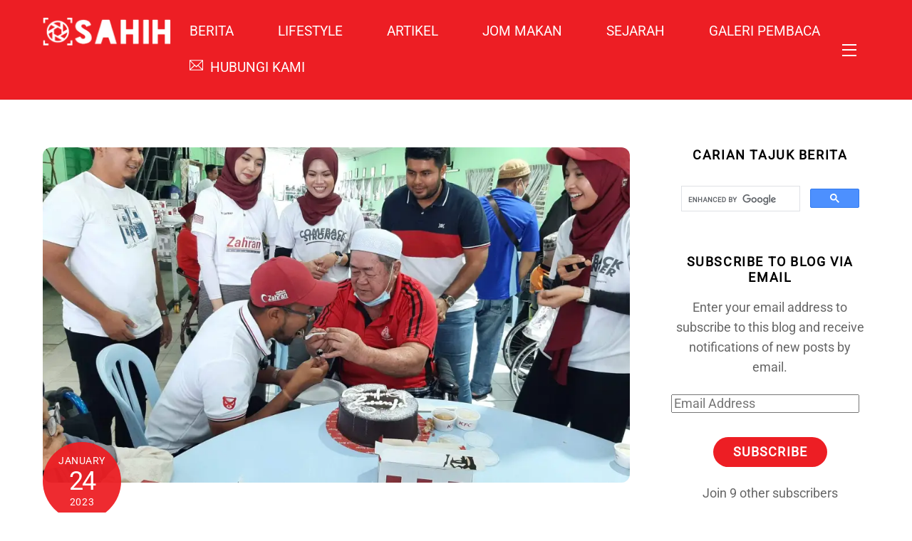

--- FILE ---
content_type: text/html; charset=UTF-8
request_url: https://sahih.com.my/kumpulan-megaklinik-zahran-kmz-pelawa-syarikat-korporat-menyumbang-kepada-pjmm/
body_size: 33760
content:
<!DOCTYPE html>
<html lang="en-US" xmlns:fb="https://www.facebook.com/2008/fbml" xmlns:addthis="https://www.addthis.com/help/api-spec"  prefix="og: https://ogp.me/ns#">
<head>
        <meta charset="UTF-8">
        <meta name="viewport" content="width=device-width, initial-scale=1, minimum-scale=1">
        <style id="tb_inline_styles" data-no-optimize="1">.tb_animation_on{overflow-x:hidden}.themify_builder .wow{visibility:hidden;animation-fill-mode:both}[data-tf-animation]{will-change:transform,opacity,visibility}.themify_builder .tf_lax_done{transition-duration:.8s;transition-timing-function:cubic-bezier(.165,.84,.44,1)}[data-sticky-active].tb_sticky_scroll_active{z-index:1}[data-sticky-active].tb_sticky_scroll_active .hide-on-stick{display:none}@media(min-width:1281px){.hide-desktop{width:0!important;height:0!important;padding:0!important;visibility:hidden!important;margin:0!important;display:table-column!important;background:0!important;content-visibility:hidden;overflow:hidden!important}}@media(min-width:769px) and (max-width:1280px){.hide-tablet_landscape{width:0!important;height:0!important;padding:0!important;visibility:hidden!important;margin:0!important;display:table-column!important;background:0!important;content-visibility:hidden;overflow:hidden!important}}@media(min-width:681px) and (max-width:768px){.hide-tablet{width:0!important;height:0!important;padding:0!important;visibility:hidden!important;margin:0!important;display:table-column!important;background:0!important;content-visibility:hidden;overflow:hidden!important}}@media(max-width:680px){.hide-mobile{width:0!important;height:0!important;padding:0!important;visibility:hidden!important;margin:0!important;display:table-column!important;background:0!important;content-visibility:hidden;overflow:hidden!important}}@media(max-width:768px){div.module-gallery-grid{--galn:var(--galt)}}@media(max-width:680px){
                .themify_map.tf_map_loaded{width:100%!important}
                .ui.builder_button,.ui.nav li a{padding:.525em 1.15em}
                .fullheight>.row_inner:not(.tb_col_count_1){min-height:0}
                div.module-gallery-grid{--galn:var(--galm);gap:8px}
            }</style><noscript><style>.themify_builder .wow,.wow .tf_lazy{visibility:visible!important}</style></noscript>            <style id="tf_lazy_style" data-no-optimize="1">
                .tf_svg_lazy{
                    content-visibility:auto;
                    background-size:100% 25%!important;
                    background-repeat:no-repeat!important;
                    background-position:0 0, 0 33.4%,0 66.6%,0 100%!important;
                    transition:filter .3s linear!important;
                    filter:blur(25px)!important;                    transform:translateZ(0)
                }
                .tf_svg_lazy_loaded{
                    filter:blur(0)!important
                }
                [data-lazy]:is(.module,.module_row:not(.tb_first)),.module[data-lazy] .ui,.module_row[data-lazy]:not(.tb_first):is(>.row_inner,.module_column[data-lazy],.module_subrow[data-lazy]){
                    background-image:none!important
                }
            </style>
            <noscript>
                <style>
                    .tf_svg_lazy{
                        display:none!important
                    }
                </style>
            </noscript>
                    <style id="tf_lazy_common" data-no-optimize="1">
                        img{
                max-width:100%;
                height:auto
            }
                                    :where(.tf_in_flx,.tf_flx){display:inline-flex;flex-wrap:wrap;place-items:center}
            .tf_fa,:is(em,i) tf-lottie{display:inline-block;vertical-align:middle}:is(em,i) tf-lottie{width:1.5em;height:1.5em}.tf_fa{width:1em;height:1em;stroke-width:0;stroke:currentColor;overflow:visible;fill:currentColor;pointer-events:none;text-rendering:optimizeSpeed;buffered-rendering:static}#tf_svg symbol{overflow:visible}:where(.tf_lazy){position:relative;visibility:visible;display:block;opacity:.3}.wow .tf_lazy:not(.tf_swiper-slide){visibility:hidden;opacity:1}div.tf_audio_lazy audio{visibility:hidden;height:0;display:inline}.mejs-container{visibility:visible}.tf_iframe_lazy{transition:opacity .3s ease-in-out;min-height:10px}:where(.tf_flx),.tf_swiper-wrapper{display:flex}.tf_swiper-slide{flex-shrink:0;opacity:0;width:100%;height:100%}.tf_swiper-wrapper>br,.tf_lazy.tf_swiper-wrapper .tf_lazy:after,.tf_lazy.tf_swiper-wrapper .tf_lazy:before{display:none}.tf_lazy:after,.tf_lazy:before{content:'';display:inline-block;position:absolute;width:10px!important;height:10px!important;margin:0 3px;top:50%!important;inset-inline:auto 50%!important;border-radius:100%;background-color:currentColor;visibility:visible;animation:tf-hrz-loader infinite .75s cubic-bezier(.2,.68,.18,1.08)}.tf_lazy:after{width:6px!important;height:6px!important;inset-inline:50% auto!important;margin-top:3px;animation-delay:-.4s}@keyframes tf-hrz-loader{0%,100%{transform:scale(1);opacity:1}50%{transform:scale(.1);opacity:.6}}.tf_lazy_lightbox{position:fixed;background:rgba(11,11,11,.8);color:#ccc;top:0;left:0;display:flex;align-items:center;justify-content:center;z-index:999}.tf_lazy_lightbox .tf_lazy:after,.tf_lazy_lightbox .tf_lazy:before{background:#fff}.tf_vd_lazy,tf-lottie{display:flex;flex-wrap:wrap}tf-lottie{aspect-ratio:1.777}.tf_w.tf_vd_lazy video{width:100%;height:auto;position:static;object-fit:cover}
        </style>
        <link type="image/jpg" href="https://sahih.com.my/wp-content/uploads/fav-sahih-1.jpg" rel="apple-touch-icon" /><link type="image/jpg" href="https://sahih.com.my/wp-content/uploads/fav-sahih-1.jpg" rel="icon" />
<!-- Open Graph Meta Tags generated by Blog2Social 873 - https://www.blog2social.com -->
<meta property="og:title" content="Kumpulan Megaklinik Zahran (KMZ) pelawa syarikat, korporat menyumbang kepada PJMM"/>
<meta property="og:description" content="Foto atas : Warga emas Muhammad Lim menyuapkan kek hari jadi kepada Mohd Nafidz sempena sambutan hari kelahirannya yang disediakan oleh KMZ.



Kumpulan Megakli"/>
<meta property="og:url" content="/kumpulan-megaklinik-zahran-kmz-pelawa-syarikat-korporat-menyumbang-kepada-pjmm/"/>
<meta property="og:image" content="https://sahih.com.my/wp-content/uploads/kmjj1-scaled.jpg"/>
<meta property="og:image:width" content="2560" />
<meta property="og:image:height" content="1920" />
<meta property="og:image:type" content="image/jpeg" />
<meta property="og:type" content="article"/>
<meta property="og:article:published_time" content="2023-01-24 00:35:00"/>
<meta property="og:article:modified_time" content="2023-01-23 20:52:44"/>
<!-- Open Graph Meta Tags generated by Blog2Social 873 - https://www.blog2social.com -->

<!-- Twitter Card generated by Blog2Social 873 - https://www.blog2social.com -->
<meta name="twitter:card" content="summary">
<meta name="twitter:title" content="Kumpulan Megaklinik Zahran (KMZ) pelawa syarikat, korporat menyumbang kepada PJMM"/>
<meta name="twitter:description" content="Foto atas : Warga emas Muhammad Lim menyuapkan kek hari jadi kepada Mohd Nafidz sempena sambutan hari kelahirannya yang disediakan oleh KMZ.



Kumpulan Megakli"/>
<meta name="twitter:image" content="https://sahih.com.my/wp-content/uploads/kmjj1-scaled.jpg"/>
<!-- Twitter Card generated by Blog2Social 873 - https://www.blog2social.com -->
<meta name="author" content="amirnordin"/>

<!-- Search Engine Optimization by Rank Math - https://rankmath.com/ -->
<title>Kumpulan Megaklinik Zahran (KMZ) pelawa syarikat, korporat menyumbang kepada PJMM - SAHIH</title>
<meta name="description" content="Kumpulan Megaklinik Zahran (KMZ) pelawa syarikat, korporat menyumbang kepada PJMM"/>
<meta name="robots" content="follow, index, max-snippet:-1, max-video-preview:-1, max-image-preview:large"/>
<link rel="canonical" href="https://sahih.com.my/kumpulan-megaklinik-zahran-kmz-pelawa-syarikat-korporat-menyumbang-kepada-pjmm/" />
<meta property="og:locale" content="en_US" />
<meta property="og:type" content="article" />
<meta property="og:title" content="Kumpulan Megaklinik Zahran (KMZ) pelawa syarikat, korporat menyumbang kepada PJMM - SAHIH" />
<meta property="og:description" content="Kumpulan Megaklinik Zahran (KMZ) pelawa syarikat, korporat menyumbang kepada PJMM" />
<meta property="og:url" content="https://sahih.com.my/kumpulan-megaklinik-zahran-kmz-pelawa-syarikat-korporat-menyumbang-kepada-pjmm/" />
<meta property="og:site_name" content="SAHIH" />
<meta property="article:section" content="BERITA" />
<meta property="og:image" content="https://i0.wp.com/sahih.com.my/wp-content/uploads/kmjj1-scaled.jpg" />
<meta property="og:image:secure_url" content="https://i0.wp.com/sahih.com.my/wp-content/uploads/kmjj1-scaled.jpg" />
<meta property="og:image:width" content="1024" />
<meta property="og:image:height" content="768" />
<meta property="og:image:alt" content="Kumpulan Megaklinik Zahran (KMZ) pelawa syarikat" />
<meta property="og:image:type" content="image/jpeg" />
<meta property="article:published_time" content="2023-01-24T00:35:00+08:00" />
<meta name="twitter:card" content="summary_large_image" />
<meta name="twitter:title" content="Kumpulan Megaklinik Zahran (KMZ) pelawa syarikat, korporat menyumbang kepada PJMM - SAHIH" />
<meta name="twitter:description" content="Kumpulan Megaklinik Zahran (KMZ) pelawa syarikat, korporat menyumbang kepada PJMM" />
<meta name="twitter:image" content="https://i0.wp.com/sahih.com.my/wp-content/uploads/kmjj1-scaled.jpg" />
<meta name="twitter:label1" content="Written by" />
<meta name="twitter:data1" content="amirnordin" />
<meta name="twitter:label2" content="Time to read" />
<meta name="twitter:data2" content="2 minutes" />
<script type="application/ld+json" class="rank-math-schema">{"@context":"https://schema.org","@graph":[{"@type":["Website","Organization"],"@id":"https://sahih.com.my/#organization","name":"SAHIH","url":"https://sahih.com.my","email":"editor@sahih.com.my","logo":{"@type":"ImageObject","@id":"https://sahih.com.my/#logo","url":"https://sahih.com.my/wp-content/uploads/fav-sahih.jpg","contentUrl":"https://sahih.com.my/wp-content/uploads/fav-sahih.jpg","caption":"SAHIH","inLanguage":"en-US","width":"500","height":"500"},"openingHours":["Monday,Tuesday,Wednesday,Thursday,Friday,Saturday,Sunday 09:00-17:00"]},{"@type":"WebSite","@id":"https://sahih.com.my/#website","url":"https://sahih.com.my","name":"SAHIH","publisher":{"@id":"https://sahih.com.my/#organization"},"inLanguage":"en-US"},{"@type":"ImageObject","@id":"https://i0.wp.com/sahih.com.my/wp-content/uploads/kmjj1-scaled.jpg?fit=2560%2C1920&amp;ssl=1","url":"https://i0.wp.com/sahih.com.my/wp-content/uploads/kmjj1-scaled.jpg?fit=2560%2C1920&amp;ssl=1","width":"2560","height":"1920","inLanguage":"en-US"},{"@type":"WebPage","@id":"https://sahih.com.my/kumpulan-megaklinik-zahran-kmz-pelawa-syarikat-korporat-menyumbang-kepada-pjmm/#webpage","url":"https://sahih.com.my/kumpulan-megaklinik-zahran-kmz-pelawa-syarikat-korporat-menyumbang-kepada-pjmm/","name":"Kumpulan Megaklinik Zahran (KMZ) pelawa syarikat, korporat menyumbang kepada PJMM - SAHIH","datePublished":"2023-01-24T00:35:00+08:00","dateModified":"2023-01-24T00:35:00+08:00","isPartOf":{"@id":"https://sahih.com.my/#website"},"primaryImageOfPage":{"@id":"https://i0.wp.com/sahih.com.my/wp-content/uploads/kmjj1-scaled.jpg?fit=2560%2C1920&amp;ssl=1"},"inLanguage":"en-US"},{"@type":"Person","@id":"https://sahih.com.my/author/amirnordin/","name":"amirnordin","url":"https://sahih.com.my/author/amirnordin/","image":{"@type":"ImageObject","@id":"https://secure.gravatar.com/avatar/986cf21c61cffb5d6f6dcf7e17098b76262ab576f10f096a64ea62b596b19875?s=96&amp;d=mm&amp;r=g","url":"https://secure.gravatar.com/avatar/986cf21c61cffb5d6f6dcf7e17098b76262ab576f10f096a64ea62b596b19875?s=96&amp;d=mm&amp;r=g","caption":"amirnordin","inLanguage":"en-US"},"worksFor":{"@id":"https://sahih.com.my/#organization"}},{"@type":"BlogPosting","headline":"Kumpulan Megaklinik Zahran (KMZ) pelawa syarikat, korporat menyumbang kepada PJMM - SAHIH","keywords":"Kumpulan Megaklinik Zahran (KMZ) pelawa syarikat,korporat menyumbang kepada PJMM","datePublished":"2023-01-24T00:35:00+08:00","dateModified":"2023-01-24T00:35:00+08:00","articleSection":"BERITA, Kehidupan, Nasional","author":{"@id":"https://sahih.com.my/author/amirnordin/","name":"amirnordin"},"publisher":{"@id":"https://sahih.com.my/#organization"},"description":"Kumpulan Megaklinik Zahran (KMZ) pelawa syarikat, korporat menyumbang kepada PJMM","name":"Kumpulan Megaklinik Zahran (KMZ) pelawa syarikat, korporat menyumbang kepada PJMM - SAHIH","@id":"https://sahih.com.my/kumpulan-megaklinik-zahran-kmz-pelawa-syarikat-korporat-menyumbang-kepada-pjmm/#richSnippet","isPartOf":{"@id":"https://sahih.com.my/kumpulan-megaklinik-zahran-kmz-pelawa-syarikat-korporat-menyumbang-kepada-pjmm/#webpage"},"image":{"@id":"https://i0.wp.com/sahih.com.my/wp-content/uploads/kmjj1-scaled.jpg?fit=2560%2C1920&amp;ssl=1"},"inLanguage":"en-US","mainEntityOfPage":{"@id":"https://sahih.com.my/kumpulan-megaklinik-zahran-kmz-pelawa-syarikat-korporat-menyumbang-kepada-pjmm/#webpage"}}]}</script>
<!-- /Rank Math WordPress SEO plugin -->

<link rel="alternate" type="application/rss+xml" title="SAHIH &raquo; Feed" href="https://sahih.com.my/feed/" />
<link rel="alternate" type="application/rss+xml" title="SAHIH &raquo; Comments Feed" href="https://sahih.com.my/comments/feed/" />
<link rel="alternate" type="application/rss+xml" title="SAHIH &raquo; Kumpulan Megaklinik Zahran (KMZ) pelawa syarikat, korporat menyumbang kepada PJMM Comments Feed" href="https://sahih.com.my/kumpulan-megaklinik-zahran-kmz-pelawa-syarikat-korporat-menyumbang-kepada-pjmm/feed/" />
<link rel="alternate" title="oEmbed (JSON)" type="application/json+oembed" href="https://sahih.com.my/wp-json/oembed/1.0/embed?url=https%3A%2F%2Fsahih.com.my%2Fkumpulan-megaklinik-zahran-kmz-pelawa-syarikat-korporat-menyumbang-kepada-pjmm%2F" />
<link rel="alternate" title="oEmbed (XML)" type="text/xml+oembed" href="https://sahih.com.my/wp-json/oembed/1.0/embed?url=https%3A%2F%2Fsahih.com.my%2Fkumpulan-megaklinik-zahran-kmz-pelawa-syarikat-korporat-menyumbang-kepada-pjmm%2F&#038;format=xml" />
<style id='wp-img-auto-sizes-contain-inline-css'>
img:is([sizes=auto i],[sizes^="auto," i]){contain-intrinsic-size:3000px 1500px}
/*# sourceURL=wp-img-auto-sizes-contain-inline-css */
</style>
<link rel="preload" href="https://sahih.com.my/wp-content/plugins/waktu-solat/style.css?ver=6.9" as="style">
<link rel="preload" href="https://sahih.com.my/wp-content/plugins/litespeed-cache/assets/css/litespeed-dummy.css?ver=6.9" as="style"><link data-optimized="2" rel="stylesheet" href="https://sahih.com.my/wp-content/litespeed/css/9e049916ee446e6311aae8939db49018.css?ver=1207a" />
<link rel="preload" href="https://c0.wp.com/p/jetpack/15.4/modules/likes/style.css" as="style"><link rel='stylesheet' id='jetpack_likes-css' href='https://c0.wp.com/p/jetpack/15.4/modules/likes/style.css' media='all' />
<link rel="preload" href="https://c0.wp.com/p/jetpack/15.4/_inc/build/subscriptions/subscriptions.min.css" as="style"><link rel='stylesheet' id='jetpack-subscriptions-css' href='https://c0.wp.com/p/jetpack/15.4/_inc/build/subscriptions/subscriptions.min.css' media='all' />
<link rel="preload" href="https://sahih.com.my/wp-content/plugins/newsletter/style.css?ver=9.1.1" as="style">
<link rel="preload" href="https://sahih.com.my/wp-content/plugins/addthis/frontend/build/addthis_wordpress_public.min.css?ver=6.9" as="style">
<link rel="preload" href="https://sahih.com.my/wp-content/plugins/like-box/includes/style/effects.css?ver=6.9" as="style">
<link rel="preload" href="https://sahih.com.my/wp-content/plugins/like-box/includes/style/style.css?ver=6.9" as="style">
<link rel="preload" href="https://c0.wp.com/c/6.9/wp-includes/css/dashicons.min.css" as="style"><link rel='stylesheet' id='dashicons-css' href='https://c0.wp.com/c/6.9/wp-includes/css/dashicons.min.css' media='all' />
<link rel="preload" href="https://c0.wp.com/c/6.9/wp-includes/js/thickbox/thickbox.css" as="style"><link rel='stylesheet' id='thickbox-css' href='https://c0.wp.com/c/6.9/wp-includes/js/thickbox/thickbox.css' media='all' />
<link rel="preload" href="https://c0.wp.com/p/jetpack/15.4/modules/sharedaddy/sharing.css" as="style"><link rel='stylesheet' id='sharedaddy-css' href='https://c0.wp.com/p/jetpack/15.4/modules/sharedaddy/sharing.css' media='all' />
<link rel="preload" href="https://c0.wp.com/p/jetpack/15.4/_inc/social-logos/social-logos.min.css" as="style"><link rel='stylesheet' id='social-logos-css' href='https://c0.wp.com/p/jetpack/15.4/_inc/social-logos/social-logos.min.css' media='all' />
<script src="https://c0.wp.com/c/6.9/wp-includes/js/jquery/jquery.min.js" id="jquery-core-js"></script>
<script src="https://c0.wp.com/c/6.9/wp-includes/js/jquery/jquery-migrate.min.js" id="jquery-migrate-js"></script>

<!-- Google tag (gtag.js) snippet added by Site Kit -->
<!-- Google Analytics snippet added by Site Kit -->
<script src="https://www.googletagmanager.com/gtag/js?id=GT-WBKLMSX" id="google_gtagjs-js" async></script>
<script id="google_gtagjs-js-after">
window.dataLayer = window.dataLayer || [];function gtag(){dataLayer.push(arguments);}
gtag("set","linker",{"domains":["sahih.com.my"]});
gtag("js", new Date());
gtag("set", "developer_id.dZTNiMT", true);
gtag("config", "GT-WBKLMSX");
//# sourceURL=google_gtagjs-js-after
</script>
<script src="https://sahih.com.my/wp-content/plugins/like-box/includes/javascript/front_end_js.js?ver=6.9" id="like-box-front-end-js"></script>
<link rel="https://api.w.org/" href="https://sahih.com.my/wp-json/" /><link rel="alternate" title="JSON" type="application/json" href="https://sahih.com.my/wp-json/wp/v2/posts/54296" /><link rel="EditURI" type="application/rsd+xml" title="RSD" href="https://sahih.com.my/xmlrpc.php?rsd" />
<meta name="generator" content="WordPress 6.9" />
<link rel='shortlink' href='https://sahih.com.my/?p=54296' />
<meta name="generator" content="Site Kit by Google 1.170.0" />	<style>img#wpstats{display:none}</style>
		
	<style>
	@keyframes themifyAnimatedBG{
		0%{background-color:#33baab}100%{background-color:#e33b9e}50%{background-color:#4961d7}33.3%{background-color:#2ea85c}25%{background-color:#2bb8ed}20%{background-color:#dd5135}
	}
	.module_row.animated-bg{
		animation:themifyAnimatedBG 30000ms infinite alternate
	}
	</style>
	
<!-- Google AdSense meta tags added by Site Kit -->
<meta name="google-adsense-platform-account" content="ca-host-pub-2644536267352236">
<meta name="google-adsense-platform-domain" content="sitekit.withgoogle.com">
<!-- End Google AdSense meta tags added by Site Kit -->
<meta name="google-site-verification" content="zM6hEF8JnqsY2Ku7w6JSMEb8sO5E7yzns_FeFhoF2to" />

<script id="mcjs">!function(c,h,i,m,p){m=c.createElement(h),p=c.getElementsByTagName(h)[0],m.async=1,m.src=i,p.parentNode.insertBefore(m,p)}(document,"script","https://chimpstatic.com/mcjs-connected/js/users/7d4efb53b9355981026af42e5/40f54f05ede9f7fb10e699742.js");</script>

<script data-ad-client="ca-pub-5083633711523615" async src="https://pagead2.googlesyndication.com/pagead/js/adsbygoogle.js"></script>






<!-- Google AdSense snippet added by Site Kit -->
<script async src="https://pagead2.googlesyndication.com/pagead/js/adsbygoogle.js?client=ca-pub-5083633711523615&amp;host=ca-host-pub-2644536267352236" crossorigin="anonymous"></script>

<!-- End Google AdSense snippet added by Site Kit -->

<!-- Google AdSense Ad Blocking Recovery snippet added by Site Kit -->
<script async src="https://fundingchoicesmessages.google.com/i/pub-5083633711523615?ers=1" nonce="WuMlOKy6BcntXQ-mHYpX3Q"></script><script nonce="WuMlOKy6BcntXQ-mHYpX3Q">(function() {function signalGooglefcPresent() {if (!window.frames['googlefcPresent']) {if (document.body) {const iframe = document.createElement('iframe'); iframe.style = 'width: 0; height: 0; border: none; z-index: -1000; left: -1000px; top: -1000px;'; iframe.style.display = 'none'; iframe.name = 'googlefcPresent'; document.body.appendChild(iframe);} else {setTimeout(signalGooglefcPresent, 0);}}}signalGooglefcPresent();})();</script>
<!-- End Google AdSense Ad Blocking Recovery snippet added by Site Kit -->

<!-- Google AdSense Ad Blocking Recovery Error Protection snippet added by Site Kit -->
<script>(function(){'use strict';function aa(a){var b=0;return function(){return b<a.length?{done:!1,value:a[b++]}:{done:!0}}}var ba="function"==typeof Object.defineProperties?Object.defineProperty:function(a,b,c){if(a==Array.prototype||a==Object.prototype)return a;a[b]=c.value;return a};
function ea(a){a=["object"==typeof globalThis&&globalThis,a,"object"==typeof window&&window,"object"==typeof self&&self,"object"==typeof global&&global];for(var b=0;b<a.length;++b){var c=a[b];if(c&&c.Math==Math)return c}throw Error("Cannot find global object");}var fa=ea(this);function ha(a,b){if(b)a:{var c=fa;a=a.split(".");for(var d=0;d<a.length-1;d++){var e=a[d];if(!(e in c))break a;c=c[e]}a=a[a.length-1];d=c[a];b=b(d);b!=d&&null!=b&&ba(c,a,{configurable:!0,writable:!0,value:b})}}
var ia="function"==typeof Object.create?Object.create:function(a){function b(){}b.prototype=a;return new b},l;if("function"==typeof Object.setPrototypeOf)l=Object.setPrototypeOf;else{var m;a:{var ja={a:!0},ka={};try{ka.__proto__=ja;m=ka.a;break a}catch(a){}m=!1}l=m?function(a,b){a.__proto__=b;if(a.__proto__!==b)throw new TypeError(a+" is not extensible");return a}:null}var la=l;
function n(a,b){a.prototype=ia(b.prototype);a.prototype.constructor=a;if(la)la(a,b);else for(var c in b)if("prototype"!=c)if(Object.defineProperties){var d=Object.getOwnPropertyDescriptor(b,c);d&&Object.defineProperty(a,c,d)}else a[c]=b[c];a.A=b.prototype}function ma(){for(var a=Number(this),b=[],c=a;c<arguments.length;c++)b[c-a]=arguments[c];return b}
var na="function"==typeof Object.assign?Object.assign:function(a,b){for(var c=1;c<arguments.length;c++){var d=arguments[c];if(d)for(var e in d)Object.prototype.hasOwnProperty.call(d,e)&&(a[e]=d[e])}return a};ha("Object.assign",function(a){return a||na});/*

 Copyright The Closure Library Authors.
 SPDX-License-Identifier: Apache-2.0
*/
var p=this||self;function q(a){return a};var t,u;a:{for(var oa=["CLOSURE_FLAGS"],v=p,x=0;x<oa.length;x++)if(v=v[oa[x]],null==v){u=null;break a}u=v}var pa=u&&u[610401301];t=null!=pa?pa:!1;var z,qa=p.navigator;z=qa?qa.userAgentData||null:null;function A(a){return t?z?z.brands.some(function(b){return(b=b.brand)&&-1!=b.indexOf(a)}):!1:!1}function B(a){var b;a:{if(b=p.navigator)if(b=b.userAgent)break a;b=""}return-1!=b.indexOf(a)};function C(){return t?!!z&&0<z.brands.length:!1}function D(){return C()?A("Chromium"):(B("Chrome")||B("CriOS"))&&!(C()?0:B("Edge"))||B("Silk")};var ra=C()?!1:B("Trident")||B("MSIE");!B("Android")||D();D();B("Safari")&&(D()||(C()?0:B("Coast"))||(C()?0:B("Opera"))||(C()?0:B("Edge"))||(C()?A("Microsoft Edge"):B("Edg/"))||C()&&A("Opera"));var sa={},E=null;var ta="undefined"!==typeof Uint8Array,ua=!ra&&"function"===typeof btoa;var F="function"===typeof Symbol&&"symbol"===typeof Symbol()?Symbol():void 0,G=F?function(a,b){a[F]|=b}:function(a,b){void 0!==a.g?a.g|=b:Object.defineProperties(a,{g:{value:b,configurable:!0,writable:!0,enumerable:!1}})};function va(a){var b=H(a);1!==(b&1)&&(Object.isFrozen(a)&&(a=Array.prototype.slice.call(a)),I(a,b|1))}
var H=F?function(a){return a[F]|0}:function(a){return a.g|0},J=F?function(a){return a[F]}:function(a){return a.g},I=F?function(a,b){a[F]=b}:function(a,b){void 0!==a.g?a.g=b:Object.defineProperties(a,{g:{value:b,configurable:!0,writable:!0,enumerable:!1}})};function wa(){var a=[];G(a,1);return a}function xa(a,b){I(b,(a|0)&-99)}function K(a,b){I(b,(a|34)&-73)}function L(a){a=a>>11&1023;return 0===a?536870912:a};var M={};function N(a){return null!==a&&"object"===typeof a&&!Array.isArray(a)&&a.constructor===Object}var O,ya=[];I(ya,39);O=Object.freeze(ya);var P;function Q(a,b){P=b;a=new a(b);P=void 0;return a}
function R(a,b,c){null==a&&(a=P);P=void 0;if(null==a){var d=96;c?(a=[c],d|=512):a=[];b&&(d=d&-2095105|(b&1023)<<11)}else{if(!Array.isArray(a))throw Error();d=H(a);if(d&64)return a;d|=64;if(c&&(d|=512,c!==a[0]))throw Error();a:{c=a;var e=c.length;if(e){var f=e-1,g=c[f];if(N(g)){d|=256;b=(d>>9&1)-1;e=f-b;1024<=e&&(za(c,b,g),e=1023);d=d&-2095105|(e&1023)<<11;break a}}b&&(g=(d>>9&1)-1,b=Math.max(b,e-g),1024<b&&(za(c,g,{}),d|=256,b=1023),d=d&-2095105|(b&1023)<<11)}}I(a,d);return a}
function za(a,b,c){for(var d=1023+b,e=a.length,f=d;f<e;f++){var g=a[f];null!=g&&g!==c&&(c[f-b]=g)}a.length=d+1;a[d]=c};function Aa(a){switch(typeof a){case "number":return isFinite(a)?a:String(a);case "boolean":return a?1:0;case "object":if(a&&!Array.isArray(a)&&ta&&null!=a&&a instanceof Uint8Array){if(ua){for(var b="",c=0,d=a.length-10240;c<d;)b+=String.fromCharCode.apply(null,a.subarray(c,c+=10240));b+=String.fromCharCode.apply(null,c?a.subarray(c):a);a=btoa(b)}else{void 0===b&&(b=0);if(!E){E={};c="ABCDEFGHIJKLMNOPQRSTUVWXYZabcdefghijklmnopqrstuvwxyz0123456789".split("");d=["+/=","+/","-_=","-_.","-_"];for(var e=
0;5>e;e++){var f=c.concat(d[e].split(""));sa[e]=f;for(var g=0;g<f.length;g++){var h=f[g];void 0===E[h]&&(E[h]=g)}}}b=sa[b];c=Array(Math.floor(a.length/3));d=b[64]||"";for(e=f=0;f<a.length-2;f+=3){var k=a[f],w=a[f+1];h=a[f+2];g=b[k>>2];k=b[(k&3)<<4|w>>4];w=b[(w&15)<<2|h>>6];h=b[h&63];c[e++]=g+k+w+h}g=0;h=d;switch(a.length-f){case 2:g=a[f+1],h=b[(g&15)<<2]||d;case 1:a=a[f],c[e]=b[a>>2]+b[(a&3)<<4|g>>4]+h+d}a=c.join("")}return a}}return a};function Ba(a,b,c){a=Array.prototype.slice.call(a);var d=a.length,e=b&256?a[d-1]:void 0;d+=e?-1:0;for(b=b&512?1:0;b<d;b++)a[b]=c(a[b]);if(e){b=a[b]={};for(var f in e)Object.prototype.hasOwnProperty.call(e,f)&&(b[f]=c(e[f]))}return a}function Da(a,b,c,d,e,f){if(null!=a){if(Array.isArray(a))a=e&&0==a.length&&H(a)&1?void 0:f&&H(a)&2?a:Ea(a,b,c,void 0!==d,e,f);else if(N(a)){var g={},h;for(h in a)Object.prototype.hasOwnProperty.call(a,h)&&(g[h]=Da(a[h],b,c,d,e,f));a=g}else a=b(a,d);return a}}
function Ea(a,b,c,d,e,f){var g=d||c?H(a):0;d=d?!!(g&32):void 0;a=Array.prototype.slice.call(a);for(var h=0;h<a.length;h++)a[h]=Da(a[h],b,c,d,e,f);c&&c(g,a);return a}function Fa(a){return a.s===M?a.toJSON():Aa(a)};function Ga(a,b,c){c=void 0===c?K:c;if(null!=a){if(ta&&a instanceof Uint8Array)return b?a:new Uint8Array(a);if(Array.isArray(a)){var d=H(a);if(d&2)return a;if(b&&!(d&64)&&(d&32||0===d))return I(a,d|34),a;a=Ea(a,Ga,d&4?K:c,!0,!1,!0);b=H(a);b&4&&b&2&&Object.freeze(a);return a}a.s===M&&(b=a.h,c=J(b),a=c&2?a:Q(a.constructor,Ha(b,c,!0)));return a}}function Ha(a,b,c){var d=c||b&2?K:xa,e=!!(b&32);a=Ba(a,b,function(f){return Ga(f,e,d)});G(a,32|(c?2:0));return a};function Ia(a,b){a=a.h;return Ja(a,J(a),b)}function Ja(a,b,c,d){if(-1===c)return null;if(c>=L(b)){if(b&256)return a[a.length-1][c]}else{var e=a.length;if(d&&b&256&&(d=a[e-1][c],null!=d))return d;b=c+((b>>9&1)-1);if(b<e)return a[b]}}function Ka(a,b,c,d,e){var f=L(b);if(c>=f||e){e=b;if(b&256)f=a[a.length-1];else{if(null==d)return;f=a[f+((b>>9&1)-1)]={};e|=256}f[c]=d;e&=-1025;e!==b&&I(a,e)}else a[c+((b>>9&1)-1)]=d,b&256&&(d=a[a.length-1],c in d&&delete d[c]),b&1024&&I(a,b&-1025)}
function La(a,b){var c=Ma;var d=void 0===d?!1:d;var e=a.h;var f=J(e),g=Ja(e,f,b,d);var h=!1;if(null==g||"object"!==typeof g||(h=Array.isArray(g))||g.s!==M)if(h){var k=h=H(g);0===k&&(k|=f&32);k|=f&2;k!==h&&I(g,k);c=new c(g)}else c=void 0;else c=g;c!==g&&null!=c&&Ka(e,f,b,c,d);e=c;if(null==e)return e;a=a.h;f=J(a);f&2||(g=e,c=g.h,h=J(c),g=h&2?Q(g.constructor,Ha(c,h,!1)):g,g!==e&&(e=g,Ka(a,f,b,e,d)));return e}function Na(a,b){a=Ia(a,b);return null==a||"string"===typeof a?a:void 0}
function Oa(a,b){a=Ia(a,b);return null!=a?a:0}function S(a,b){a=Na(a,b);return null!=a?a:""};function T(a,b,c){this.h=R(a,b,c)}T.prototype.toJSON=function(){var a=Ea(this.h,Fa,void 0,void 0,!1,!1);return Pa(this,a,!0)};T.prototype.s=M;T.prototype.toString=function(){return Pa(this,this.h,!1).toString()};
function Pa(a,b,c){var d=a.constructor.v,e=L(J(c?a.h:b)),f=!1;if(d){if(!c){b=Array.prototype.slice.call(b);var g;if(b.length&&N(g=b[b.length-1]))for(f=0;f<d.length;f++)if(d[f]>=e){Object.assign(b[b.length-1]={},g);break}f=!0}e=b;c=!c;g=J(a.h);a=L(g);g=(g>>9&1)-1;for(var h,k,w=0;w<d.length;w++)if(k=d[w],k<a){k+=g;var r=e[k];null==r?e[k]=c?O:wa():c&&r!==O&&va(r)}else h||(r=void 0,e.length&&N(r=e[e.length-1])?h=r:e.push(h={})),r=h[k],null==h[k]?h[k]=c?O:wa():c&&r!==O&&va(r)}d=b.length;if(!d)return b;
var Ca;if(N(h=b[d-1])){a:{var y=h;e={};c=!1;for(var ca in y)Object.prototype.hasOwnProperty.call(y,ca)&&(a=y[ca],Array.isArray(a)&&a!=a&&(c=!0),null!=a?e[ca]=a:c=!0);if(c){for(var rb in e){y=e;break a}y=null}}y!=h&&(Ca=!0);d--}for(;0<d;d--){h=b[d-1];if(null!=h)break;var cb=!0}if(!Ca&&!cb)return b;var da;f?da=b:da=Array.prototype.slice.call(b,0,d);b=da;f&&(b.length=d);y&&b.push(y);return b};function Qa(a){return function(b){if(null==b||""==b)b=new a;else{b=JSON.parse(b);if(!Array.isArray(b))throw Error(void 0);G(b,32);b=Q(a,b)}return b}};function Ra(a){this.h=R(a)}n(Ra,T);var Sa=Qa(Ra);var U;function V(a){this.g=a}V.prototype.toString=function(){return this.g+""};var Ta={};function Ua(){return Math.floor(2147483648*Math.random()).toString(36)+Math.abs(Math.floor(2147483648*Math.random())^Date.now()).toString(36)};function Va(a,b){b=String(b);"application/xhtml+xml"===a.contentType&&(b=b.toLowerCase());return a.createElement(b)}function Wa(a){this.g=a||p.document||document}Wa.prototype.appendChild=function(a,b){a.appendChild(b)};/*

 SPDX-License-Identifier: Apache-2.0
*/
function Xa(a,b){a.src=b instanceof V&&b.constructor===V?b.g:"type_error:TrustedResourceUrl";var c,d;(c=(b=null==(d=(c=(a.ownerDocument&&a.ownerDocument.defaultView||window).document).querySelector)?void 0:d.call(c,"script[nonce]"))?b.nonce||b.getAttribute("nonce")||"":"")&&a.setAttribute("nonce",c)};function Ya(a){a=void 0===a?document:a;return a.createElement("script")};function Za(a,b,c,d,e,f){try{var g=a.g,h=Ya(g);h.async=!0;Xa(h,b);g.head.appendChild(h);h.addEventListener("load",function(){e();d&&g.head.removeChild(h)});h.addEventListener("error",function(){0<c?Za(a,b,c-1,d,e,f):(d&&g.head.removeChild(h),f())})}catch(k){f()}};var $a=p.atob("aHR0cHM6Ly93d3cuZ3N0YXRpYy5jb20vaW1hZ2VzL2ljb25zL21hdGVyaWFsL3N5c3RlbS8xeC93YXJuaW5nX2FtYmVyXzI0ZHAucG5n"),ab=p.atob("WW91IGFyZSBzZWVpbmcgdGhpcyBtZXNzYWdlIGJlY2F1c2UgYWQgb3Igc2NyaXB0IGJsb2NraW5nIHNvZnR3YXJlIGlzIGludGVyZmVyaW5nIHdpdGggdGhpcyBwYWdlLg=="),bb=p.atob("RGlzYWJsZSBhbnkgYWQgb3Igc2NyaXB0IGJsb2NraW5nIHNvZnR3YXJlLCB0aGVuIHJlbG9hZCB0aGlzIHBhZ2Uu");function db(a,b,c){this.i=a;this.l=new Wa(this.i);this.g=null;this.j=[];this.m=!1;this.u=b;this.o=c}
function eb(a){if(a.i.body&&!a.m){var b=function(){fb(a);p.setTimeout(function(){return gb(a,3)},50)};Za(a.l,a.u,2,!0,function(){p[a.o]||b()},b);a.m=!0}}
function fb(a){for(var b=W(1,5),c=0;c<b;c++){var d=X(a);a.i.body.appendChild(d);a.j.push(d)}b=X(a);b.style.bottom="0";b.style.left="0";b.style.position="fixed";b.style.width=W(100,110).toString()+"%";b.style.zIndex=W(2147483544,2147483644).toString();b.style["background-color"]=hb(249,259,242,252,219,229);b.style["box-shadow"]="0 0 12px #888";b.style.color=hb(0,10,0,10,0,10);b.style.display="flex";b.style["justify-content"]="center";b.style["font-family"]="Roboto, Arial";c=X(a);c.style.width=W(80,
85).toString()+"%";c.style.maxWidth=W(750,775).toString()+"px";c.style.margin="24px";c.style.display="flex";c.style["align-items"]="flex-start";c.style["justify-content"]="center";d=Va(a.l.g,"IMG");d.className=Ua();d.src=$a;d.alt="Warning icon";d.style.height="24px";d.style.width="24px";d.style["padding-right"]="16px";var e=X(a),f=X(a);f.style["font-weight"]="bold";f.textContent=ab;var g=X(a);g.textContent=bb;Y(a,e,f);Y(a,e,g);Y(a,c,d);Y(a,c,e);Y(a,b,c);a.g=b;a.i.body.appendChild(a.g);b=W(1,5);for(c=
0;c<b;c++)d=X(a),a.i.body.appendChild(d),a.j.push(d)}function Y(a,b,c){for(var d=W(1,5),e=0;e<d;e++){var f=X(a);b.appendChild(f)}b.appendChild(c);c=W(1,5);for(d=0;d<c;d++)e=X(a),b.appendChild(e)}function W(a,b){return Math.floor(a+Math.random()*(b-a))}function hb(a,b,c,d,e,f){return"rgb("+W(Math.max(a,0),Math.min(b,255)).toString()+","+W(Math.max(c,0),Math.min(d,255)).toString()+","+W(Math.max(e,0),Math.min(f,255)).toString()+")"}function X(a){a=Va(a.l.g,"DIV");a.className=Ua();return a}
function gb(a,b){0>=b||null!=a.g&&0!=a.g.offsetHeight&&0!=a.g.offsetWidth||(ib(a),fb(a),p.setTimeout(function(){return gb(a,b-1)},50))}
function ib(a){var b=a.j;var c="undefined"!=typeof Symbol&&Symbol.iterator&&b[Symbol.iterator];if(c)b=c.call(b);else if("number"==typeof b.length)b={next:aa(b)};else throw Error(String(b)+" is not an iterable or ArrayLike");for(c=b.next();!c.done;c=b.next())(c=c.value)&&c.parentNode&&c.parentNode.removeChild(c);a.j=[];(b=a.g)&&b.parentNode&&b.parentNode.removeChild(b);a.g=null};function jb(a,b,c,d,e){function f(k){document.body?g(document.body):0<k?p.setTimeout(function(){f(k-1)},e):b()}function g(k){k.appendChild(h);p.setTimeout(function(){h?(0!==h.offsetHeight&&0!==h.offsetWidth?b():a(),h.parentNode&&h.parentNode.removeChild(h)):a()},d)}var h=kb(c);f(3)}function kb(a){var b=document.createElement("div");b.className=a;b.style.width="1px";b.style.height="1px";b.style.position="absolute";b.style.left="-10000px";b.style.top="-10000px";b.style.zIndex="-10000";return b};function Ma(a){this.h=R(a)}n(Ma,T);function lb(a){this.h=R(a)}n(lb,T);var mb=Qa(lb);function nb(a){a=Na(a,4)||"";if(void 0===U){var b=null;var c=p.trustedTypes;if(c&&c.createPolicy){try{b=c.createPolicy("goog#html",{createHTML:q,createScript:q,createScriptURL:q})}catch(d){p.console&&p.console.error(d.message)}U=b}else U=b}a=(b=U)?b.createScriptURL(a):a;return new V(a,Ta)};function ob(a,b){this.m=a;this.o=new Wa(a.document);this.g=b;this.j=S(this.g,1);this.u=nb(La(this.g,2));this.i=!1;b=nb(La(this.g,13));this.l=new db(a.document,b,S(this.g,12))}ob.prototype.start=function(){pb(this)};
function pb(a){qb(a);Za(a.o,a.u,3,!1,function(){a:{var b=a.j;var c=p.btoa(b);if(c=p[c]){try{var d=Sa(p.atob(c))}catch(e){b=!1;break a}b=b===Na(d,1)}else b=!1}b?Z(a,S(a.g,14)):(Z(a,S(a.g,8)),eb(a.l))},function(){jb(function(){Z(a,S(a.g,7));eb(a.l)},function(){return Z(a,S(a.g,6))},S(a.g,9),Oa(a.g,10),Oa(a.g,11))})}function Z(a,b){a.i||(a.i=!0,a=new a.m.XMLHttpRequest,a.open("GET",b,!0),a.send())}function qb(a){var b=p.btoa(a.j);a.m[b]&&Z(a,S(a.g,5))};(function(a,b){p[a]=function(){var c=ma.apply(0,arguments);p[a]=function(){};b.apply(null,c)}})("__h82AlnkH6D91__",function(a){"function"===typeof window.atob&&(new ob(window,mb(window.atob(a)))).start()});}).call(this);

window.__h82AlnkH6D91__("[base64]/[base64]/[base64]/[base64]");</script>
<!-- End Google AdSense Ad Blocking Recovery Error Protection snippet added by Site Kit -->
<link rel="icon" href="https://i0.wp.com/sahih.com.my/wp-content/uploads/cropped-fav-sahih-new.jpg?fit=32%2C32&#038;ssl=1" sizes="32x32" />
<link rel="icon" href="https://i0.wp.com/sahih.com.my/wp-content/uploads/cropped-fav-sahih-new.jpg?fit=192%2C192&#038;ssl=1" sizes="192x192" />
<link rel="apple-touch-icon" href="https://i0.wp.com/sahih.com.my/wp-content/uploads/cropped-fav-sahih-new.jpg?fit=180%2C180&#038;ssl=1" />
<meta name="msapplication-TileImage" content="https://i0.wp.com/sahih.com.my/wp-content/uploads/cropped-fav-sahih-new.jpg?fit=270%2C270&#038;ssl=1" />
<link rel="prefetch" href="https://sahih.com.my/wp-content/themes/themify-ultra/js/themify-script.js?ver=7.9.1" as="script" fetchpriority="low"><link rel="prefetch" href="https://sahih.com.my/wp-content/themes/themify-ultra/themify/js/modules/themify-sidemenu.js?ver=8.0.1" as="script" fetchpriority="low"><link rel="preload" href="https://sahih.com.my/wp-content/uploads/logo-blog-sahih-putih-new-2.png" as="image"><style id="tf_gf_fonts_style">@font-face{font-family:'Public Sans';font-style:italic;font-display:swap;src:url(https://fonts.gstatic.com/s/publicsans/v20/ijwTs572Xtc6ZYQws9YVwnNDTJPax9k0.woff2) format('woff2');unicode-range:U+0102-0103,U+0110-0111,U+0128-0129,U+0168-0169,U+01A0-01A1,U+01AF-01B0,U+0300-0301,U+0303-0304,U+0308-0309,U+0323,U+0329,U+1EA0-1EF9,U+20AB;}@font-face{font-family:'Public Sans';font-style:italic;font-display:swap;src:url(https://fonts.gstatic.com/s/publicsans/v20/ijwTs572Xtc6ZYQws9YVwnNDTJLax9k0.woff2) format('woff2');unicode-range:U+0100-02BA,U+02BD-02C5,U+02C7-02CC,U+02CE-02D7,U+02DD-02FF,U+0304,U+0308,U+0329,U+1D00-1DBF,U+1E00-1E9F,U+1EF2-1EFF,U+2020,U+20A0-20AB,U+20AD-20C0,U+2113,U+2C60-2C7F,U+A720-A7FF;}@font-face{font-family:'Public Sans';font-style:italic;font-display:swap;src:url(https://fonts.gstatic.com/s/publicsans/v20/ijwTs572Xtc6ZYQws9YVwnNDTJzaxw.woff2) format('woff2');unicode-range:U+0000-00FF,U+0131,U+0152-0153,U+02BB-02BC,U+02C6,U+02DA,U+02DC,U+0304,U+0308,U+0329,U+2000-206F,U+20AC,U+2122,U+2191,U+2193,U+2212,U+2215,U+FEFF,U+FFFD;}@font-face{font-family:'Public Sans';font-style:italic;font-weight:600;font-display:swap;src:url(https://fonts.gstatic.com/s/publicsans/v20/ijwTs572Xtc6ZYQws9YVwnNDTJPax9k0.woff2) format('woff2');unicode-range:U+0102-0103,U+0110-0111,U+0128-0129,U+0168-0169,U+01A0-01A1,U+01AF-01B0,U+0300-0301,U+0303-0304,U+0308-0309,U+0323,U+0329,U+1EA0-1EF9,U+20AB;}@font-face{font-family:'Public Sans';font-style:italic;font-weight:600;font-display:swap;src:url(https://fonts.gstatic.com/s/publicsans/v20/ijwTs572Xtc6ZYQws9YVwnNDTJLax9k0.woff2) format('woff2');unicode-range:U+0100-02BA,U+02BD-02C5,U+02C7-02CC,U+02CE-02D7,U+02DD-02FF,U+0304,U+0308,U+0329,U+1D00-1DBF,U+1E00-1E9F,U+1EF2-1EFF,U+2020,U+20A0-20AB,U+20AD-20C0,U+2113,U+2C60-2C7F,U+A720-A7FF;}@font-face{font-family:'Public Sans';font-style:italic;font-weight:600;font-display:swap;src:url(https://fonts.gstatic.com/s/publicsans/v20/ijwTs572Xtc6ZYQws9YVwnNDTJzaxw.woff2) format('woff2');unicode-range:U+0000-00FF,U+0131,U+0152-0153,U+02BB-02BC,U+02C6,U+02DA,U+02DC,U+0304,U+0308,U+0329,U+2000-206F,U+20AC,U+2122,U+2191,U+2193,U+2212,U+2215,U+FEFF,U+FFFD;}@font-face{font-family:'Public Sans';font-style:italic;font-weight:700;font-display:swap;src:url(https://fonts.gstatic.com/s/publicsans/v20/ijwTs572Xtc6ZYQws9YVwnNDTJPax9k0.woff2) format('woff2');unicode-range:U+0102-0103,U+0110-0111,U+0128-0129,U+0168-0169,U+01A0-01A1,U+01AF-01B0,U+0300-0301,U+0303-0304,U+0308-0309,U+0323,U+0329,U+1EA0-1EF9,U+20AB;}@font-face{font-family:'Public Sans';font-style:italic;font-weight:700;font-display:swap;src:url(https://fonts.gstatic.com/s/publicsans/v20/ijwTs572Xtc6ZYQws9YVwnNDTJLax9k0.woff2) format('woff2');unicode-range:U+0100-02BA,U+02BD-02C5,U+02C7-02CC,U+02CE-02D7,U+02DD-02FF,U+0304,U+0308,U+0329,U+1D00-1DBF,U+1E00-1E9F,U+1EF2-1EFF,U+2020,U+20A0-20AB,U+20AD-20C0,U+2113,U+2C60-2C7F,U+A720-A7FF;}@font-face{font-family:'Public Sans';font-style:italic;font-weight:700;font-display:swap;src:url(https://fonts.gstatic.com/s/publicsans/v20/ijwTs572Xtc6ZYQws9YVwnNDTJzaxw.woff2) format('woff2');unicode-range:U+0000-00FF,U+0131,U+0152-0153,U+02BB-02BC,U+02C6,U+02DA,U+02DC,U+0304,U+0308,U+0329,U+2000-206F,U+20AC,U+2122,U+2191,U+2193,U+2212,U+2215,U+FEFF,U+FFFD;}@font-face{font-family:'Public Sans';font-display:swap;src:url(https://fonts.gstatic.com/s/publicsans/v20/ijwRs572Xtc6ZYQws9YVwnNJfJ7Cww.woff2) format('woff2');unicode-range:U+0102-0103,U+0110-0111,U+0128-0129,U+0168-0169,U+01A0-01A1,U+01AF-01B0,U+0300-0301,U+0303-0304,U+0308-0309,U+0323,U+0329,U+1EA0-1EF9,U+20AB;}@font-face{font-family:'Public Sans';font-display:swap;src:url(https://fonts.gstatic.com/s/publicsans/v20/ijwRs572Xtc6ZYQws9YVwnNIfJ7Cww.woff2) format('woff2');unicode-range:U+0100-02BA,U+02BD-02C5,U+02C7-02CC,U+02CE-02D7,U+02DD-02FF,U+0304,U+0308,U+0329,U+1D00-1DBF,U+1E00-1E9F,U+1EF2-1EFF,U+2020,U+20A0-20AB,U+20AD-20C0,U+2113,U+2C60-2C7F,U+A720-A7FF;}@font-face{font-family:'Public Sans';font-display:swap;src:url(https://fonts.gstatic.com/s/publicsans/v20/ijwRs572Xtc6ZYQws9YVwnNGfJ4.woff2) format('woff2');unicode-range:U+0000-00FF,U+0131,U+0152-0153,U+02BB-02BC,U+02C6,U+02DA,U+02DC,U+0304,U+0308,U+0329,U+2000-206F,U+20AC,U+2122,U+2191,U+2193,U+2212,U+2215,U+FEFF,U+FFFD;}@font-face{font-family:'Public Sans';font-weight:600;font-display:swap;src:url(https://fonts.gstatic.com/s/publicsans/v20/ijwRs572Xtc6ZYQws9YVwnNJfJ7Cww.woff2) format('woff2');unicode-range:U+0102-0103,U+0110-0111,U+0128-0129,U+0168-0169,U+01A0-01A1,U+01AF-01B0,U+0300-0301,U+0303-0304,U+0308-0309,U+0323,U+0329,U+1EA0-1EF9,U+20AB;}@font-face{font-family:'Public Sans';font-weight:600;font-display:swap;src:url(https://fonts.gstatic.com/s/publicsans/v20/ijwRs572Xtc6ZYQws9YVwnNIfJ7Cww.woff2) format('woff2');unicode-range:U+0100-02BA,U+02BD-02C5,U+02C7-02CC,U+02CE-02D7,U+02DD-02FF,U+0304,U+0308,U+0329,U+1D00-1DBF,U+1E00-1E9F,U+1EF2-1EFF,U+2020,U+20A0-20AB,U+20AD-20C0,U+2113,U+2C60-2C7F,U+A720-A7FF;}@font-face{font-family:'Public Sans';font-weight:600;font-display:swap;src:url(https://fonts.gstatic.com/s/publicsans/v20/ijwRs572Xtc6ZYQws9YVwnNGfJ4.woff2) format('woff2');unicode-range:U+0000-00FF,U+0131,U+0152-0153,U+02BB-02BC,U+02C6,U+02DA,U+02DC,U+0304,U+0308,U+0329,U+2000-206F,U+20AC,U+2122,U+2191,U+2193,U+2212,U+2215,U+FEFF,U+FFFD;}@font-face{font-family:'Public Sans';font-weight:700;font-display:swap;src:url(https://fonts.gstatic.com/s/publicsans/v20/ijwRs572Xtc6ZYQws9YVwnNJfJ7Cww.woff2) format('woff2');unicode-range:U+0102-0103,U+0110-0111,U+0128-0129,U+0168-0169,U+01A0-01A1,U+01AF-01B0,U+0300-0301,U+0303-0304,U+0308-0309,U+0323,U+0329,U+1EA0-1EF9,U+20AB;}@font-face{font-family:'Public Sans';font-weight:700;font-display:swap;src:url(https://fonts.gstatic.com/s/publicsans/v20/ijwRs572Xtc6ZYQws9YVwnNIfJ7Cww.woff2) format('woff2');unicode-range:U+0100-02BA,U+02BD-02C5,U+02C7-02CC,U+02CE-02D7,U+02DD-02FF,U+0304,U+0308,U+0329,U+1D00-1DBF,U+1E00-1E9F,U+1EF2-1EFF,U+2020,U+20A0-20AB,U+20AD-20C0,U+2113,U+2C60-2C7F,U+A720-A7FF;}@font-face{font-family:'Public Sans';font-weight:700;font-display:swap;src:url(https://fonts.gstatic.com/s/publicsans/v20/ijwRs572Xtc6ZYQws9YVwnNGfJ4.woff2) format('woff2');unicode-range:U+0000-00FF,U+0131,U+0152-0153,U+02BB-02BC,U+02C6,U+02DA,U+02DC,U+0304,U+0308,U+0329,U+2000-206F,U+20AC,U+2122,U+2191,U+2193,U+2212,U+2215,U+FEFF,U+FFFD;}@font-face{font-family:'Roboto';font-style:italic;font-stretch:100%;font-display:swap;src:url(https://fonts.gstatic.com/s/roboto/v48/KFOKCnqEu92Fr1Mu53ZEC9_Vu3r1gIhOszmOClHrs6ljXfMMLoHQuAX-k2Qn.woff2) format('woff2');unicode-range:U+0460-052F,U+1C80-1C8A,U+20B4,U+2DE0-2DFF,U+A640-A69F,U+FE2E-FE2F;}@font-face{font-family:'Roboto';font-style:italic;font-stretch:100%;font-display:swap;src:url(https://fonts.gstatic.com/s/roboto/v48/KFOKCnqEu92Fr1Mu53ZEC9_Vu3r1gIhOszmOClHrs6ljXfMMLoHQuAz-k2Qn.woff2) format('woff2');unicode-range:U+0301,U+0400-045F,U+0490-0491,U+04B0-04B1,U+2116;}@font-face{font-family:'Roboto';font-style:italic;font-stretch:100%;font-display:swap;src:url(https://fonts.gstatic.com/s/roboto/v48/KFOKCnqEu92Fr1Mu53ZEC9_Vu3r1gIhOszmOClHrs6ljXfMMLoHQuAT-k2Qn.woff2) format('woff2');unicode-range:U+1F00-1FFF;}@font-face{font-family:'Roboto';font-style:italic;font-stretch:100%;font-display:swap;src:url(https://fonts.gstatic.com/s/roboto/v48/KFOKCnqEu92Fr1Mu53ZEC9_Vu3r1gIhOszmOClHrs6ljXfMMLoHQuAv-k2Qn.woff2) format('woff2');unicode-range:U+0370-0377,U+037A-037F,U+0384-038A,U+038C,U+038E-03A1,U+03A3-03FF;}@font-face{font-family:'Roboto';font-style:italic;font-stretch:100%;font-display:swap;src:url(https://fonts.gstatic.com/s/roboto/v48/KFOKCnqEu92Fr1Mu53ZEC9_Vu3r1gIhOszmOClHrs6ljXfMMLoHQuHT-k2Qn.woff2) format('woff2');unicode-range:U+0302-0303,U+0305,U+0307-0308,U+0310,U+0312,U+0315,U+031A,U+0326-0327,U+032C,U+032F-0330,U+0332-0333,U+0338,U+033A,U+0346,U+034D,U+0391-03A1,U+03A3-03A9,U+03B1-03C9,U+03D1,U+03D5-03D6,U+03F0-03F1,U+03F4-03F5,U+2016-2017,U+2034-2038,U+203C,U+2040,U+2043,U+2047,U+2050,U+2057,U+205F,U+2070-2071,U+2074-208E,U+2090-209C,U+20D0-20DC,U+20E1,U+20E5-20EF,U+2100-2112,U+2114-2115,U+2117-2121,U+2123-214F,U+2190,U+2192,U+2194-21AE,U+21B0-21E5,U+21F1-21F2,U+21F4-2211,U+2213-2214,U+2216-22FF,U+2308-230B,U+2310,U+2319,U+231C-2321,U+2336-237A,U+237C,U+2395,U+239B-23B7,U+23D0,U+23DC-23E1,U+2474-2475,U+25AF,U+25B3,U+25B7,U+25BD,U+25C1,U+25CA,U+25CC,U+25FB,U+266D-266F,U+27C0-27FF,U+2900-2AFF,U+2B0E-2B11,U+2B30-2B4C,U+2BFE,U+3030,U+FF5B,U+FF5D,U+1D400-1D7FF,U+1EE00-1EEFF;}@font-face{font-family:'Roboto';font-style:italic;font-stretch:100%;font-display:swap;src:url(https://fonts.gstatic.com/s/roboto/v48/KFOKCnqEu92Fr1Mu53ZEC9_Vu3r1gIhOszmOClHrs6ljXfMMLoHQuGb-k2Qn.woff2) format('woff2');unicode-range:U+0001-000C,U+000E-001F,U+007F-009F,U+20DD-20E0,U+20E2-20E4,U+2150-218F,U+2190,U+2192,U+2194-2199,U+21AF,U+21E6-21F0,U+21F3,U+2218-2219,U+2299,U+22C4-22C6,U+2300-243F,U+2440-244A,U+2460-24FF,U+25A0-27BF,U+2800-28FF,U+2921-2922,U+2981,U+29BF,U+29EB,U+2B00-2BFF,U+4DC0-4DFF,U+FFF9-FFFB,U+10140-1018E,U+10190-1019C,U+101A0,U+101D0-101FD,U+102E0-102FB,U+10E60-10E7E,U+1D2C0-1D2D3,U+1D2E0-1D37F,U+1F000-1F0FF,U+1F100-1F1AD,U+1F1E6-1F1FF,U+1F30D-1F30F,U+1F315,U+1F31C,U+1F31E,U+1F320-1F32C,U+1F336,U+1F378,U+1F37D,U+1F382,U+1F393-1F39F,U+1F3A7-1F3A8,U+1F3AC-1F3AF,U+1F3C2,U+1F3C4-1F3C6,U+1F3CA-1F3CE,U+1F3D4-1F3E0,U+1F3ED,U+1F3F1-1F3F3,U+1F3F5-1F3F7,U+1F408,U+1F415,U+1F41F,U+1F426,U+1F43F,U+1F441-1F442,U+1F444,U+1F446-1F449,U+1F44C-1F44E,U+1F453,U+1F46A,U+1F47D,U+1F4A3,U+1F4B0,U+1F4B3,U+1F4B9,U+1F4BB,U+1F4BF,U+1F4C8-1F4CB,U+1F4D6,U+1F4DA,U+1F4DF,U+1F4E3-1F4E6,U+1F4EA-1F4ED,U+1F4F7,U+1F4F9-1F4FB,U+1F4FD-1F4FE,U+1F503,U+1F507-1F50B,U+1F50D,U+1F512-1F513,U+1F53E-1F54A,U+1F54F-1F5FA,U+1F610,U+1F650-1F67F,U+1F687,U+1F68D,U+1F691,U+1F694,U+1F698,U+1F6AD,U+1F6B2,U+1F6B9-1F6BA,U+1F6BC,U+1F6C6-1F6CF,U+1F6D3-1F6D7,U+1F6E0-1F6EA,U+1F6F0-1F6F3,U+1F6F7-1F6FC,U+1F700-1F7FF,U+1F800-1F80B,U+1F810-1F847,U+1F850-1F859,U+1F860-1F887,U+1F890-1F8AD,U+1F8B0-1F8BB,U+1F8C0-1F8C1,U+1F900-1F90B,U+1F93B,U+1F946,U+1F984,U+1F996,U+1F9E9,U+1FA00-1FA6F,U+1FA70-1FA7C,U+1FA80-1FA89,U+1FA8F-1FAC6,U+1FACE-1FADC,U+1FADF-1FAE9,U+1FAF0-1FAF8,U+1FB00-1FBFF;}@font-face{font-family:'Roboto';font-style:italic;font-stretch:100%;font-display:swap;src:url(https://fonts.gstatic.com/s/roboto/v48/KFOKCnqEu92Fr1Mu53ZEC9_Vu3r1gIhOszmOClHrs6ljXfMMLoHQuAf-k2Qn.woff2) format('woff2');unicode-range:U+0102-0103,U+0110-0111,U+0128-0129,U+0168-0169,U+01A0-01A1,U+01AF-01B0,U+0300-0301,U+0303-0304,U+0308-0309,U+0323,U+0329,U+1EA0-1EF9,U+20AB;}@font-face{font-family:'Roboto';font-style:italic;font-stretch:100%;font-display:swap;src:url(https://fonts.gstatic.com/s/roboto/v48/KFOKCnqEu92Fr1Mu53ZEC9_Vu3r1gIhOszmOClHrs6ljXfMMLoHQuAb-k2Qn.woff2) format('woff2');unicode-range:U+0100-02BA,U+02BD-02C5,U+02C7-02CC,U+02CE-02D7,U+02DD-02FF,U+0304,U+0308,U+0329,U+1D00-1DBF,U+1E00-1E9F,U+1EF2-1EFF,U+2020,U+20A0-20AB,U+20AD-20C0,U+2113,U+2C60-2C7F,U+A720-A7FF;}@font-face{font-family:'Roboto';font-style:italic;font-stretch:100%;font-display:swap;src:url(https://fonts.gstatic.com/s/roboto/v48/KFOKCnqEu92Fr1Mu53ZEC9_Vu3r1gIhOszmOClHrs6ljXfMMLoHQuAj-kw.woff2) format('woff2');unicode-range:U+0000-00FF,U+0131,U+0152-0153,U+02BB-02BC,U+02C6,U+02DA,U+02DC,U+0304,U+0308,U+0329,U+2000-206F,U+20AC,U+2122,U+2191,U+2193,U+2212,U+2215,U+FEFF,U+FFFD;}@font-face{font-family:'Roboto';font-stretch:100%;font-display:swap;src:url(https://fonts.gstatic.com/s/roboto/v48/KFOMCnqEu92Fr1ME7kSn66aGLdTylUAMQXC89YmC2DPNWubEbVmZiArmlw.woff2) format('woff2');unicode-range:U+0460-052F,U+1C80-1C8A,U+20B4,U+2DE0-2DFF,U+A640-A69F,U+FE2E-FE2F;}@font-face{font-family:'Roboto';font-stretch:100%;font-display:swap;src:url(https://fonts.gstatic.com/s/roboto/v48/KFOMCnqEu92Fr1ME7kSn66aGLdTylUAMQXC89YmC2DPNWubEbVmQiArmlw.woff2) format('woff2');unicode-range:U+0301,U+0400-045F,U+0490-0491,U+04B0-04B1,U+2116;}@font-face{font-family:'Roboto';font-stretch:100%;font-display:swap;src:url(https://fonts.gstatic.com/s/roboto/v48/KFOMCnqEu92Fr1ME7kSn66aGLdTylUAMQXC89YmC2DPNWubEbVmYiArmlw.woff2) format('woff2');unicode-range:U+1F00-1FFF;}@font-face{font-family:'Roboto';font-stretch:100%;font-display:swap;src:url(https://fonts.gstatic.com/s/roboto/v48/KFOMCnqEu92Fr1ME7kSn66aGLdTylUAMQXC89YmC2DPNWubEbVmXiArmlw.woff2) format('woff2');unicode-range:U+0370-0377,U+037A-037F,U+0384-038A,U+038C,U+038E-03A1,U+03A3-03FF;}@font-face{font-family:'Roboto';font-stretch:100%;font-display:swap;src:url(https://fonts.gstatic.com/s/roboto/v48/KFOMCnqEu92Fr1ME7kSn66aGLdTylUAMQXC89YmC2DPNWubEbVnoiArmlw.woff2) format('woff2');unicode-range:U+0302-0303,U+0305,U+0307-0308,U+0310,U+0312,U+0315,U+031A,U+0326-0327,U+032C,U+032F-0330,U+0332-0333,U+0338,U+033A,U+0346,U+034D,U+0391-03A1,U+03A3-03A9,U+03B1-03C9,U+03D1,U+03D5-03D6,U+03F0-03F1,U+03F4-03F5,U+2016-2017,U+2034-2038,U+203C,U+2040,U+2043,U+2047,U+2050,U+2057,U+205F,U+2070-2071,U+2074-208E,U+2090-209C,U+20D0-20DC,U+20E1,U+20E5-20EF,U+2100-2112,U+2114-2115,U+2117-2121,U+2123-214F,U+2190,U+2192,U+2194-21AE,U+21B0-21E5,U+21F1-21F2,U+21F4-2211,U+2213-2214,U+2216-22FF,U+2308-230B,U+2310,U+2319,U+231C-2321,U+2336-237A,U+237C,U+2395,U+239B-23B7,U+23D0,U+23DC-23E1,U+2474-2475,U+25AF,U+25B3,U+25B7,U+25BD,U+25C1,U+25CA,U+25CC,U+25FB,U+266D-266F,U+27C0-27FF,U+2900-2AFF,U+2B0E-2B11,U+2B30-2B4C,U+2BFE,U+3030,U+FF5B,U+FF5D,U+1D400-1D7FF,U+1EE00-1EEFF;}@font-face{font-family:'Roboto';font-stretch:100%;font-display:swap;src:url(https://fonts.gstatic.com/s/roboto/v48/KFOMCnqEu92Fr1ME7kSn66aGLdTylUAMQXC89YmC2DPNWubEbVn6iArmlw.woff2) format('woff2');unicode-range:U+0001-000C,U+000E-001F,U+007F-009F,U+20DD-20E0,U+20E2-20E4,U+2150-218F,U+2190,U+2192,U+2194-2199,U+21AF,U+21E6-21F0,U+21F3,U+2218-2219,U+2299,U+22C4-22C6,U+2300-243F,U+2440-244A,U+2460-24FF,U+25A0-27BF,U+2800-28FF,U+2921-2922,U+2981,U+29BF,U+29EB,U+2B00-2BFF,U+4DC0-4DFF,U+FFF9-FFFB,U+10140-1018E,U+10190-1019C,U+101A0,U+101D0-101FD,U+102E0-102FB,U+10E60-10E7E,U+1D2C0-1D2D3,U+1D2E0-1D37F,U+1F000-1F0FF,U+1F100-1F1AD,U+1F1E6-1F1FF,U+1F30D-1F30F,U+1F315,U+1F31C,U+1F31E,U+1F320-1F32C,U+1F336,U+1F378,U+1F37D,U+1F382,U+1F393-1F39F,U+1F3A7-1F3A8,U+1F3AC-1F3AF,U+1F3C2,U+1F3C4-1F3C6,U+1F3CA-1F3CE,U+1F3D4-1F3E0,U+1F3ED,U+1F3F1-1F3F3,U+1F3F5-1F3F7,U+1F408,U+1F415,U+1F41F,U+1F426,U+1F43F,U+1F441-1F442,U+1F444,U+1F446-1F449,U+1F44C-1F44E,U+1F453,U+1F46A,U+1F47D,U+1F4A3,U+1F4B0,U+1F4B3,U+1F4B9,U+1F4BB,U+1F4BF,U+1F4C8-1F4CB,U+1F4D6,U+1F4DA,U+1F4DF,U+1F4E3-1F4E6,U+1F4EA-1F4ED,U+1F4F7,U+1F4F9-1F4FB,U+1F4FD-1F4FE,U+1F503,U+1F507-1F50B,U+1F50D,U+1F512-1F513,U+1F53E-1F54A,U+1F54F-1F5FA,U+1F610,U+1F650-1F67F,U+1F687,U+1F68D,U+1F691,U+1F694,U+1F698,U+1F6AD,U+1F6B2,U+1F6B9-1F6BA,U+1F6BC,U+1F6C6-1F6CF,U+1F6D3-1F6D7,U+1F6E0-1F6EA,U+1F6F0-1F6F3,U+1F6F7-1F6FC,U+1F700-1F7FF,U+1F800-1F80B,U+1F810-1F847,U+1F850-1F859,U+1F860-1F887,U+1F890-1F8AD,U+1F8B0-1F8BB,U+1F8C0-1F8C1,U+1F900-1F90B,U+1F93B,U+1F946,U+1F984,U+1F996,U+1F9E9,U+1FA00-1FA6F,U+1FA70-1FA7C,U+1FA80-1FA89,U+1FA8F-1FAC6,U+1FACE-1FADC,U+1FADF-1FAE9,U+1FAF0-1FAF8,U+1FB00-1FBFF;}@font-face{font-family:'Roboto';font-stretch:100%;font-display:swap;src:url(https://fonts.gstatic.com/s/roboto/v48/KFOMCnqEu92Fr1ME7kSn66aGLdTylUAMQXC89YmC2DPNWubEbVmbiArmlw.woff2) format('woff2');unicode-range:U+0102-0103,U+0110-0111,U+0128-0129,U+0168-0169,U+01A0-01A1,U+01AF-01B0,U+0300-0301,U+0303-0304,U+0308-0309,U+0323,U+0329,U+1EA0-1EF9,U+20AB;}@font-face{font-family:'Roboto';font-stretch:100%;font-display:swap;src:url(https://fonts.gstatic.com/s/roboto/v48/KFOMCnqEu92Fr1ME7kSn66aGLdTylUAMQXC89YmC2DPNWubEbVmaiArmlw.woff2) format('woff2');unicode-range:U+0100-02BA,U+02BD-02C5,U+02C7-02CC,U+02CE-02D7,U+02DD-02FF,U+0304,U+0308,U+0329,U+1D00-1DBF,U+1E00-1E9F,U+1EF2-1EFF,U+2020,U+20A0-20AB,U+20AD-20C0,U+2113,U+2C60-2C7F,U+A720-A7FF;}@font-face{font-family:'Roboto';font-stretch:100%;font-display:swap;src:url(https://fonts.gstatic.com/s/roboto/v48/KFOMCnqEu92Fr1ME7kSn66aGLdTylUAMQXC89YmC2DPNWubEbVmUiAo.woff2) format('woff2');unicode-range:U+0000-00FF,U+0131,U+0152-0153,U+02BB-02BC,U+02C6,U+02DA,U+02DC,U+0304,U+0308,U+0329,U+2000-206F,U+20AC,U+2122,U+2191,U+2193,U+2212,U+2215,U+FEFF,U+FFFD;}</style><link rel="preload" fetchpriority="high" href="https://sahih.com.my/wp-content/uploads/themify-concate/2707301223/themify-3972115112.css" as="style"><link rel="preconnect" href="https://www.google-analytics.com"><style id='wp-block-image-inline-css'>
.wp-block-image>a,.wp-block-image>figure>a{display:inline-block}.wp-block-image img{box-sizing:border-box;height:auto;max-width:100%;vertical-align:bottom}@media not (prefers-reduced-motion){.wp-block-image img.hide{visibility:hidden}.wp-block-image img.show{animation:show-content-image .4s}}.wp-block-image[style*=border-radius] img,.wp-block-image[style*=border-radius]>a{border-radius:inherit}.wp-block-image.has-custom-border img{box-sizing:border-box}.wp-block-image.aligncenter{text-align:center}.wp-block-image.alignfull>a,.wp-block-image.alignwide>a{width:100%}.wp-block-image.alignfull img,.wp-block-image.alignwide img{height:auto;width:100%}.wp-block-image .aligncenter,.wp-block-image .alignleft,.wp-block-image .alignright,.wp-block-image.aligncenter,.wp-block-image.alignleft,.wp-block-image.alignright{display:table}.wp-block-image .aligncenter>figcaption,.wp-block-image .alignleft>figcaption,.wp-block-image .alignright>figcaption,.wp-block-image.aligncenter>figcaption,.wp-block-image.alignleft>figcaption,.wp-block-image.alignright>figcaption{caption-side:bottom;display:table-caption}.wp-block-image .alignleft{float:left;margin:.5em 1em .5em 0}.wp-block-image .alignright{float:right;margin:.5em 0 .5em 1em}.wp-block-image .aligncenter{margin-left:auto;margin-right:auto}.wp-block-image :where(figcaption){margin-bottom:1em;margin-top:.5em}.wp-block-image.is-style-circle-mask img{border-radius:9999px}@supports ((-webkit-mask-image:none) or (mask-image:none)) or (-webkit-mask-image:none){.wp-block-image.is-style-circle-mask img{border-radius:0;-webkit-mask-image:url('data:image/svg+xml;utf8,<svg viewBox="0 0 100 100" xmlns="http://www.w3.org/2000/svg"><circle cx="50" cy="50" r="50"/></svg>');mask-image:url('data:image/svg+xml;utf8,<svg viewBox="0 0 100 100" xmlns="http://www.w3.org/2000/svg"><circle cx="50" cy="50" r="50"/></svg>');mask-mode:alpha;-webkit-mask-position:center;mask-position:center;-webkit-mask-repeat:no-repeat;mask-repeat:no-repeat;-webkit-mask-size:contain;mask-size:contain}}:root :where(.wp-block-image.is-style-rounded img,.wp-block-image .is-style-rounded img){border-radius:9999px}.wp-block-image figure{margin:0}.wp-lightbox-container{display:flex;flex-direction:column;position:relative}.wp-lightbox-container img{cursor:zoom-in}.wp-lightbox-container img:hover+button{opacity:1}.wp-lightbox-container button{align-items:center;backdrop-filter:blur(16px) saturate(180%);background-color:#5a5a5a40;border:none;border-radius:4px;cursor:zoom-in;display:flex;height:20px;justify-content:center;opacity:0;padding:0;position:absolute;right:16px;text-align:center;top:16px;width:20px;z-index:100}@media not (prefers-reduced-motion){.wp-lightbox-container button{transition:opacity .2s ease}}.wp-lightbox-container button:focus-visible{outline:3px auto #5a5a5a40;outline:3px auto -webkit-focus-ring-color;outline-offset:3px}.wp-lightbox-container button:hover{cursor:pointer;opacity:1}.wp-lightbox-container button:focus{opacity:1}.wp-lightbox-container button:focus,.wp-lightbox-container button:hover,.wp-lightbox-container button:not(:hover):not(:active):not(.has-background){background-color:#5a5a5a40;border:none}.wp-lightbox-overlay{box-sizing:border-box;cursor:zoom-out;height:100vh;left:0;overflow:hidden;position:fixed;top:0;visibility:hidden;width:100%;z-index:100000}.wp-lightbox-overlay .close-button{align-items:center;cursor:pointer;display:flex;justify-content:center;min-height:40px;min-width:40px;padding:0;position:absolute;right:calc(env(safe-area-inset-right) + 16px);top:calc(env(safe-area-inset-top) + 16px);z-index:5000000}.wp-lightbox-overlay .close-button:focus,.wp-lightbox-overlay .close-button:hover,.wp-lightbox-overlay .close-button:not(:hover):not(:active):not(.has-background){background:none;border:none}.wp-lightbox-overlay .lightbox-image-container{height:var(--wp--lightbox-container-height);left:50%;overflow:hidden;position:absolute;top:50%;transform:translate(-50%,-50%);transform-origin:top left;width:var(--wp--lightbox-container-width);z-index:9999999999}.wp-lightbox-overlay .wp-block-image{align-items:center;box-sizing:border-box;display:flex;height:100%;justify-content:center;margin:0;position:relative;transform-origin:0 0;width:100%;z-index:3000000}.wp-lightbox-overlay .wp-block-image img{height:var(--wp--lightbox-image-height);min-height:var(--wp--lightbox-image-height);min-width:var(--wp--lightbox-image-width);width:var(--wp--lightbox-image-width)}.wp-lightbox-overlay .wp-block-image figcaption{display:none}.wp-lightbox-overlay button{background:none;border:none}.wp-lightbox-overlay .scrim{background-color:#fff;height:100%;opacity:.9;position:absolute;width:100%;z-index:2000000}.wp-lightbox-overlay.active{visibility:visible}@media not (prefers-reduced-motion){.wp-lightbox-overlay.active{animation:turn-on-visibility .25s both}.wp-lightbox-overlay.active img{animation:turn-on-visibility .35s both}.wp-lightbox-overlay.show-closing-animation:not(.active){animation:turn-off-visibility .35s both}.wp-lightbox-overlay.show-closing-animation:not(.active) img{animation:turn-off-visibility .25s both}.wp-lightbox-overlay.zoom.active{animation:none;opacity:1;visibility:visible}.wp-lightbox-overlay.zoom.active .lightbox-image-container{animation:lightbox-zoom-in .4s}.wp-lightbox-overlay.zoom.active .lightbox-image-container img{animation:none}.wp-lightbox-overlay.zoom.active .scrim{animation:turn-on-visibility .4s forwards}.wp-lightbox-overlay.zoom.show-closing-animation:not(.active){animation:none}.wp-lightbox-overlay.zoom.show-closing-animation:not(.active) .lightbox-image-container{animation:lightbox-zoom-out .4s}.wp-lightbox-overlay.zoom.show-closing-animation:not(.active) .lightbox-image-container img{animation:none}.wp-lightbox-overlay.zoom.show-closing-animation:not(.active) .scrim{animation:turn-off-visibility .4s forwards}}@keyframes show-content-image{0%{visibility:hidden}99%{visibility:hidden}to{visibility:visible}}@keyframes turn-on-visibility{0%{opacity:0}to{opacity:1}}@keyframes turn-off-visibility{0%{opacity:1;visibility:visible}99%{opacity:0;visibility:visible}to{opacity:0;visibility:hidden}}@keyframes lightbox-zoom-in{0%{transform:translate(calc((-100vw + var(--wp--lightbox-scrollbar-width))/2 + var(--wp--lightbox-initial-left-position)),calc(-50vh + var(--wp--lightbox-initial-top-position))) scale(var(--wp--lightbox-scale))}to{transform:translate(-50%,-50%) scale(1)}}@keyframes lightbox-zoom-out{0%{transform:translate(-50%,-50%) scale(1);visibility:visible}99%{visibility:visible}to{transform:translate(calc((-100vw + var(--wp--lightbox-scrollbar-width))/2 + var(--wp--lightbox-initial-left-position)),calc(-50vh + var(--wp--lightbox-initial-top-position))) scale(var(--wp--lightbox-scale));visibility:hidden}}
/*# sourceURL=https://c0.wp.com/c/6.9/wp-includes/blocks/image/style.min.css */
</style>
<style id='wp-block-paragraph-inline-css'>
.is-small-text{font-size:.875em}.is-regular-text{font-size:1em}.is-large-text{font-size:2.25em}.is-larger-text{font-size:3em}.has-drop-cap:not(:focus):first-letter{float:left;font-size:8.4em;font-style:normal;font-weight:100;line-height:.68;margin:.05em .1em 0 0;text-transform:uppercase}body.rtl .has-drop-cap:not(:focus):first-letter{float:none;margin-left:.1em}p.has-drop-cap.has-background{overflow:hidden}:root :where(p.has-background){padding:1.25em 2.375em}:where(p.has-text-color:not(.has-link-color)) a{color:inherit}p.has-text-align-left[style*="writing-mode:vertical-lr"],p.has-text-align-right[style*="writing-mode:vertical-rl"]{rotate:180deg}
/*# sourceURL=https://c0.wp.com/c/6.9/wp-includes/blocks/paragraph/style.min.css */
</style>
<style id='global-styles-inline-css'>
:root{--wp--preset--aspect-ratio--square: 1;--wp--preset--aspect-ratio--4-3: 4/3;--wp--preset--aspect-ratio--3-4: 3/4;--wp--preset--aspect-ratio--3-2: 3/2;--wp--preset--aspect-ratio--2-3: 2/3;--wp--preset--aspect-ratio--16-9: 16/9;--wp--preset--aspect-ratio--9-16: 9/16;--wp--preset--color--black: #000000;--wp--preset--color--cyan-bluish-gray: #abb8c3;--wp--preset--color--white: #ffffff;--wp--preset--color--pale-pink: #f78da7;--wp--preset--color--vivid-red: #cf2e2e;--wp--preset--color--luminous-vivid-orange: #ff6900;--wp--preset--color--luminous-vivid-amber: #fcb900;--wp--preset--color--light-green-cyan: #7bdcb5;--wp--preset--color--vivid-green-cyan: #00d084;--wp--preset--color--pale-cyan-blue: #8ed1fc;--wp--preset--color--vivid-cyan-blue: #0693e3;--wp--preset--color--vivid-purple: #9b51e0;--wp--preset--gradient--vivid-cyan-blue-to-vivid-purple: linear-gradient(135deg,rgb(6,147,227) 0%,rgb(155,81,224) 100%);--wp--preset--gradient--light-green-cyan-to-vivid-green-cyan: linear-gradient(135deg,rgb(122,220,180) 0%,rgb(0,208,130) 100%);--wp--preset--gradient--luminous-vivid-amber-to-luminous-vivid-orange: linear-gradient(135deg,rgb(252,185,0) 0%,rgb(255,105,0) 100%);--wp--preset--gradient--luminous-vivid-orange-to-vivid-red: linear-gradient(135deg,rgb(255,105,0) 0%,rgb(207,46,46) 100%);--wp--preset--gradient--very-light-gray-to-cyan-bluish-gray: linear-gradient(135deg,rgb(238,238,238) 0%,rgb(169,184,195) 100%);--wp--preset--gradient--cool-to-warm-spectrum: linear-gradient(135deg,rgb(74,234,220) 0%,rgb(151,120,209) 20%,rgb(207,42,186) 40%,rgb(238,44,130) 60%,rgb(251,105,98) 80%,rgb(254,248,76) 100%);--wp--preset--gradient--blush-light-purple: linear-gradient(135deg,rgb(255,206,236) 0%,rgb(152,150,240) 100%);--wp--preset--gradient--blush-bordeaux: linear-gradient(135deg,rgb(254,205,165) 0%,rgb(254,45,45) 50%,rgb(107,0,62) 100%);--wp--preset--gradient--luminous-dusk: linear-gradient(135deg,rgb(255,203,112) 0%,rgb(199,81,192) 50%,rgb(65,88,208) 100%);--wp--preset--gradient--pale-ocean: linear-gradient(135deg,rgb(255,245,203) 0%,rgb(182,227,212) 50%,rgb(51,167,181) 100%);--wp--preset--gradient--electric-grass: linear-gradient(135deg,rgb(202,248,128) 0%,rgb(113,206,126) 100%);--wp--preset--gradient--midnight: linear-gradient(135deg,rgb(2,3,129) 0%,rgb(40,116,252) 100%);--wp--preset--font-size--small: 13px;--wp--preset--font-size--medium: clamp(14px, 0.875rem + ((1vw - 3.2px) * 0.469), 20px);--wp--preset--font-size--large: clamp(22.041px, 1.378rem + ((1vw - 3.2px) * 1.091), 36px);--wp--preset--font-size--x-large: clamp(25.014px, 1.563rem + ((1vw - 3.2px) * 1.327), 42px);--wp--preset--font-family--system-font: -apple-system,BlinkMacSystemFont,"Segoe UI",Roboto,Oxygen-Sans,Ubuntu,Cantarell,"Helvetica Neue",sans-serif;--wp--preset--spacing--20: 0.44rem;--wp--preset--spacing--30: 0.67rem;--wp--preset--spacing--40: 1rem;--wp--preset--spacing--50: 1.5rem;--wp--preset--spacing--60: 2.25rem;--wp--preset--spacing--70: 3.38rem;--wp--preset--spacing--80: 5.06rem;--wp--preset--shadow--natural: 6px 6px 9px rgba(0, 0, 0, 0.2);--wp--preset--shadow--deep: 12px 12px 50px rgba(0, 0, 0, 0.4);--wp--preset--shadow--sharp: 6px 6px 0px rgba(0, 0, 0, 0.2);--wp--preset--shadow--outlined: 6px 6px 0px -3px rgb(255, 255, 255), 6px 6px rgb(0, 0, 0);--wp--preset--shadow--crisp: 6px 6px 0px rgb(0, 0, 0);}:where(body) { margin: 0; }.wp-site-blocks > .alignleft { float: left; margin-right: 2em; }.wp-site-blocks > .alignright { float: right; margin-left: 2em; }.wp-site-blocks > .aligncenter { justify-content: center; margin-left: auto; margin-right: auto; }:where(.wp-site-blocks) > * { margin-block-start: 24px; margin-block-end: 0; }:where(.wp-site-blocks) > :first-child { margin-block-start: 0; }:where(.wp-site-blocks) > :last-child { margin-block-end: 0; }:root { --wp--style--block-gap: 24px; }:root :where(.is-layout-flow) > :first-child{margin-block-start: 0;}:root :where(.is-layout-flow) > :last-child{margin-block-end: 0;}:root :where(.is-layout-flow) > *{margin-block-start: 24px;margin-block-end: 0;}:root :where(.is-layout-constrained) > :first-child{margin-block-start: 0;}:root :where(.is-layout-constrained) > :last-child{margin-block-end: 0;}:root :where(.is-layout-constrained) > *{margin-block-start: 24px;margin-block-end: 0;}:root :where(.is-layout-flex){gap: 24px;}:root :where(.is-layout-grid){gap: 24px;}.is-layout-flow > .alignleft{float: left;margin-inline-start: 0;margin-inline-end: 2em;}.is-layout-flow > .alignright{float: right;margin-inline-start: 2em;margin-inline-end: 0;}.is-layout-flow > .aligncenter{margin-left: auto !important;margin-right: auto !important;}.is-layout-constrained > .alignleft{float: left;margin-inline-start: 0;margin-inline-end: 2em;}.is-layout-constrained > .alignright{float: right;margin-inline-start: 2em;margin-inline-end: 0;}.is-layout-constrained > .aligncenter{margin-left: auto !important;margin-right: auto !important;}.is-layout-constrained > :where(:not(.alignleft):not(.alignright):not(.alignfull)){margin-left: auto !important;margin-right: auto !important;}body .is-layout-flex{display: flex;}.is-layout-flex{flex-wrap: wrap;align-items: center;}.is-layout-flex > :is(*, div){margin: 0;}body .is-layout-grid{display: grid;}.is-layout-grid > :is(*, div){margin: 0;}body{font-family: var(--wp--preset--font-family--system-font);font-size: var(--wp--preset--font-size--medium);line-height: 1.6;padding-top: 0px;padding-right: 0px;padding-bottom: 0px;padding-left: 0px;}a:where(:not(.wp-element-button)){text-decoration: underline;}:root :where(.wp-element-button, .wp-block-button__link){background-color: #32373c;border-width: 0;color: #fff;font-family: inherit;font-size: inherit;font-style: inherit;font-weight: inherit;letter-spacing: inherit;line-height: inherit;padding-top: calc(0.667em + 2px);padding-right: calc(1.333em + 2px);padding-bottom: calc(0.667em + 2px);padding-left: calc(1.333em + 2px);text-decoration: none;text-transform: inherit;}.has-black-color{color: var(--wp--preset--color--black) !important;}.has-cyan-bluish-gray-color{color: var(--wp--preset--color--cyan-bluish-gray) !important;}.has-white-color{color: var(--wp--preset--color--white) !important;}.has-pale-pink-color{color: var(--wp--preset--color--pale-pink) !important;}.has-vivid-red-color{color: var(--wp--preset--color--vivid-red) !important;}.has-luminous-vivid-orange-color{color: var(--wp--preset--color--luminous-vivid-orange) !important;}.has-luminous-vivid-amber-color{color: var(--wp--preset--color--luminous-vivid-amber) !important;}.has-light-green-cyan-color{color: var(--wp--preset--color--light-green-cyan) !important;}.has-vivid-green-cyan-color{color: var(--wp--preset--color--vivid-green-cyan) !important;}.has-pale-cyan-blue-color{color: var(--wp--preset--color--pale-cyan-blue) !important;}.has-vivid-cyan-blue-color{color: var(--wp--preset--color--vivid-cyan-blue) !important;}.has-vivid-purple-color{color: var(--wp--preset--color--vivid-purple) !important;}.has-black-background-color{background-color: var(--wp--preset--color--black) !important;}.has-cyan-bluish-gray-background-color{background-color: var(--wp--preset--color--cyan-bluish-gray) !important;}.has-white-background-color{background-color: var(--wp--preset--color--white) !important;}.has-pale-pink-background-color{background-color: var(--wp--preset--color--pale-pink) !important;}.has-vivid-red-background-color{background-color: var(--wp--preset--color--vivid-red) !important;}.has-luminous-vivid-orange-background-color{background-color: var(--wp--preset--color--luminous-vivid-orange) !important;}.has-luminous-vivid-amber-background-color{background-color: var(--wp--preset--color--luminous-vivid-amber) !important;}.has-light-green-cyan-background-color{background-color: var(--wp--preset--color--light-green-cyan) !important;}.has-vivid-green-cyan-background-color{background-color: var(--wp--preset--color--vivid-green-cyan) !important;}.has-pale-cyan-blue-background-color{background-color: var(--wp--preset--color--pale-cyan-blue) !important;}.has-vivid-cyan-blue-background-color{background-color: var(--wp--preset--color--vivid-cyan-blue) !important;}.has-vivid-purple-background-color{background-color: var(--wp--preset--color--vivid-purple) !important;}.has-black-border-color{border-color: var(--wp--preset--color--black) !important;}.has-cyan-bluish-gray-border-color{border-color: var(--wp--preset--color--cyan-bluish-gray) !important;}.has-white-border-color{border-color: var(--wp--preset--color--white) !important;}.has-pale-pink-border-color{border-color: var(--wp--preset--color--pale-pink) !important;}.has-vivid-red-border-color{border-color: var(--wp--preset--color--vivid-red) !important;}.has-luminous-vivid-orange-border-color{border-color: var(--wp--preset--color--luminous-vivid-orange) !important;}.has-luminous-vivid-amber-border-color{border-color: var(--wp--preset--color--luminous-vivid-amber) !important;}.has-light-green-cyan-border-color{border-color: var(--wp--preset--color--light-green-cyan) !important;}.has-vivid-green-cyan-border-color{border-color: var(--wp--preset--color--vivid-green-cyan) !important;}.has-pale-cyan-blue-border-color{border-color: var(--wp--preset--color--pale-cyan-blue) !important;}.has-vivid-cyan-blue-border-color{border-color: var(--wp--preset--color--vivid-cyan-blue) !important;}.has-vivid-purple-border-color{border-color: var(--wp--preset--color--vivid-purple) !important;}.has-vivid-cyan-blue-to-vivid-purple-gradient-background{background: var(--wp--preset--gradient--vivid-cyan-blue-to-vivid-purple) !important;}.has-light-green-cyan-to-vivid-green-cyan-gradient-background{background: var(--wp--preset--gradient--light-green-cyan-to-vivid-green-cyan) !important;}.has-luminous-vivid-amber-to-luminous-vivid-orange-gradient-background{background: var(--wp--preset--gradient--luminous-vivid-amber-to-luminous-vivid-orange) !important;}.has-luminous-vivid-orange-to-vivid-red-gradient-background{background: var(--wp--preset--gradient--luminous-vivid-orange-to-vivid-red) !important;}.has-very-light-gray-to-cyan-bluish-gray-gradient-background{background: var(--wp--preset--gradient--very-light-gray-to-cyan-bluish-gray) !important;}.has-cool-to-warm-spectrum-gradient-background{background: var(--wp--preset--gradient--cool-to-warm-spectrum) !important;}.has-blush-light-purple-gradient-background{background: var(--wp--preset--gradient--blush-light-purple) !important;}.has-blush-bordeaux-gradient-background{background: var(--wp--preset--gradient--blush-bordeaux) !important;}.has-luminous-dusk-gradient-background{background: var(--wp--preset--gradient--luminous-dusk) !important;}.has-pale-ocean-gradient-background{background: var(--wp--preset--gradient--pale-ocean) !important;}.has-electric-grass-gradient-background{background: var(--wp--preset--gradient--electric-grass) !important;}.has-midnight-gradient-background{background: var(--wp--preset--gradient--midnight) !important;}.has-small-font-size{font-size: var(--wp--preset--font-size--small) !important;}.has-medium-font-size{font-size: var(--wp--preset--font-size--medium) !important;}.has-large-font-size{font-size: var(--wp--preset--font-size--large) !important;}.has-x-large-font-size{font-size: var(--wp--preset--font-size--x-large) !important;}.has-system-font-font-family{font-family: var(--wp--preset--font-family--system-font) !important;}
/*# sourceURL=global-styles-inline-css */
</style>
</head>
<body data-rsssl=1 class="wp-singular post-template-default single single-post postid-54296 single-format-standard wp-theme-themify-ultra skin-default sidebar1 default_width no-home tb_animation_on ready-view header-horizontal fixed-header-enabled footer-horizontal-left theme-color-red search-off single-classic-layout sidemenu-active">
<a class="screen-reader-text skip-to-content" href="#content">Skip to content</a><svg id="tf_svg" style="display:none"><defs><symbol id="tf-ti-email" viewBox="0 0 32 32"><path d="M0 3.75h32v24.5H0V3.75zM16 18.5 29 5.62H3zM10.81 16 1.87 7.19V24.8zm1.38 1.38-9.13 9h25.7l-9-8.94L16 21.12zm8.87-1.25L30.13 25V7.19z"/></symbol><symbol id="tf-fas-comment" viewBox="0 0 32 32"><path d="M16 2q6.63 0 11.31 3.81t4.7 9.2-4.7 9.18T16 28q-3.5 0-6.69-1.19-4.06 3.2-8.81 3.2-.13 0-.25-.1t-.19-.22q-.12-.31.1-.53t.75-.88 1.4-2.19 1.25-2.9Q0 19.63 0 15q0-5.37 4.69-9.19T15.99 2z"/></symbol><symbol id="tf-fab-facebook" viewBox="0 0 17 32"><path d="M13.5 5.31q-1.13 0-1.78.38t-.85.94-.18 1.43V12H16l-.75 5.69h-4.56V32H4.8V17.7H0V12h4.8V7.5q0-3.56 2-5.53T12.13 0q2.68 0 4.37.25v5.06h-3z"/></symbol><symbol id="tf-ti-instagram" viewBox="0 0 32 32"><path d="M24.5 0C28.63 0 32 3.38 32 7.5v17c0 4.13-3.38 7.5-7.5 7.5h-17A7.52 7.52 0 0 1 0 24.5v-17C0 3.37 3.38 0 7.5 0h17zm5.63 24.5V13.19h-6.07c.57 1.12.88 2.37.88 3.75a8.94 8.94 0 1 1-17.88 0c0-1.38.31-2.63.88-3.75H1.87V24.5a5.68 5.68 0 0 0 5.63 5.63h17a5.68 5.68 0 0 0 5.62-5.63zm-7.07-7.56c0-3.88-3.19-7.07-7.06-7.07s-7.06 3.2-7.06 7.07S12.13 24 16 24s7.06-3.19 7.06-7.06zm-.18-5.63h7.25V7.5a5.68 5.68 0 0 0-5.63-5.63h-17A5.68 5.68 0 0 0 1.87 7.5v3.81h7.25C10.75 9.31 13.25 8 16 8s5.25 1.31 6.88 3.31zm4.3-6.19c0-.56-.43-1-1-1h-2.56c-.56 0-1.06.44-1.06 1v2.44c0 .57.5 1 1.07 1h2.56c.56 0 1-.44 1-1V5.13z"/></symbol><symbol id="tf-fab-twitter" viewBox="0 0 32 32"><path d="M28.69 9.5q.06.25.06.81 0 3.32-1.25 6.6t-3.53 6-5.9 4.4-8 1.7Q4.56 29 0 26.05q.69.07 1.56.07 4.57 0 8.2-2.82-2.2 0-3.85-1.28T3.63 18.8q.62.07 1.19.07.87 0 1.75-.2-1.5-.3-2.7-1.24T2 15.16t-.69-2.9v-.13q1.38.8 2.94.87-2.94-2-2.94-5.5 0-1.75.94-3.31Q4.7 7.25 8.22 9.06t7.53 2q-.12-.75-.12-1.5 0-2.69 1.9-4.62T22.13 3Q25 3 26.94 5.06q2.25-.43 4.19-1.56-.75 2.31-2.88 3.63 1.88-.25 3.75-1.07-1.37 2-3.31 3.44z"/></symbol><symbol id="tf-fab-youtube" viewBox="0 0 36 32"><path d="M34.38 7.75q.18.75.34 1.88t.22 2.21.1 2.03.02 1.57V16q0 5.63-.68 8.31-.32 1.07-1.13 1.88t-1.94 1.12q-1.19.32-4.5.47t-6.06.22H18q-10.7 0-13.31-.69-2.44-.68-3.07-3-.31-1.18-.47-3.28T.94 17.5V16q0-5.56.68-8.25.32-1.12 1.13-1.94T4.69 4.7q1.18-.31 4.5-.47T15.25 4H18q10.69 0 13.31.69 1.13.31 1.94 1.12t1.13 1.94zM14.5 21.13 23.44 16l-8.94-5.06v10.19z"/></symbol><style id="tf_fonts_style">.tf_fa.tf-fab-youtube{width:1.125em}</style></defs></svg><script> </script><div id="pagewrap" class="tf_box hfeed site">
					<div id="headerwrap"  class=' tf_box'>

			
										                                                    <div class="header-icons tf_hide">
                                <a id="menu-icon" class="tf_inline_b tf_text_dec" href="#mobile-menu" aria-label="Menu"><span class="menu-icon-inner tf_inline_b tf_vmiddle tf_overflow"></span><span class="screen-reader-text">Menu</span></a>
				                            </div>
                        
			<header id="header" class="tf_box pagewidth tf_clearfix" itemscope="itemscope" itemtype="https://schema.org/WPHeader">

	            
	            <div class="header-bar tf_box">
				    <div id="site-logo"><a href="https://sahih.com.my" title="SAHIH"><img  src="https://sahih.com.my/wp-content/uploads/logo-blog-sahih-putih-new-2.png" alt="SAHIH" class="site-logo-image" width="180" data-tf-not-load="1" fetchpriority="high"></a></div><div id="site-description" class="site-description"><span>Yang Pasti Sahih!</span></div>				</div>
				<!-- /.header-bar -->

									<div id="mobile-menu" class="sidemenu sidemenu-off tf_scrollbar">
												
						<div class="navbar-wrapper tf_clearfix">
                            																						<div class="social-widget tf_inline_b tf_vmiddle">
																	    								</div>
								<!-- /.social-widget -->
							
							
							
							<nav id="main-nav-wrap" itemscope="itemscope" itemtype="https://schema.org/SiteNavigationElement">
								<ul id="main-nav" class="main-nav tf_clearfix tf_box"><li  id="menu-item-158" class="menu-item-category-3 menu-item menu-item-type-taxonomy menu-item-object-category current-post-ancestor current-menu-parent current-post-parent menu-item-has-children has-sub-menu mega-link menu-item-158" data-termid="3" data-tax="category" aria-haspopup="true"><a  href="https://sahih.com.my/category/berita/">BERITA<span class="child-arrow"></span></a> <ul class="sub-menu"><li  id="menu-item-166" class="menu-item-category-17 menu-item menu-item-type-taxonomy menu-item-object-category current-post-ancestor current-menu-parent current-post-parent mega-link menu-item-166 menu-category-17-parent-158" data-termid="17" data-tax="category"><a  href="https://sahih.com.my/category/berita/nasional/">Nasional</a> </li>
<li  id="menu-item-167" class="menu-item-category-18 menu-item menu-item-type-taxonomy menu-item-object-category mega-link menu-item-167 menu-category-18-parent-158" data-termid="18" data-tax="category"><a  href="https://sahih.com.my/category/berita/politik/">Politik</a> </li>
<li  id="menu-item-159" class="menu-item-category-24 menu-item menu-item-type-taxonomy menu-item-object-category mega-link menu-item-159 menu-category-24-parent-158" data-termid="24" data-tax="category"><a  href="https://sahih.com.my/category/berita/bisnes/">Bisnes</a> </li>
<li  id="menu-item-168" class="menu-item-category-23 menu-item menu-item-type-taxonomy menu-item-object-category mega-link menu-item-168 menu-category-23-parent-158" data-termid="23" data-tax="category"><a  href="https://sahih.com.my/category/berita/sukan/">Sukan</a> </li>
<li  id="menu-item-161" class="menu-item-category-19 menu-item menu-item-type-taxonomy menu-item-object-category mega-link menu-item-161 menu-category-19-parent-158" data-termid="19" data-tax="category"><a  href="https://sahih.com.my/category/berita/global/">Global</a> </li>
<li  id="menu-item-160" class="menu-item-category-25 menu-item menu-item-type-taxonomy menu-item-object-category mega-link menu-item-160 menu-category-25-parent-158" data-termid="25" data-tax="category"><a  href="https://sahih.com.my/category/berita/fakta/">Fakta</a> </li>
<li  id="menu-item-162" class="menu-item-category-20 menu-item menu-item-type-taxonomy menu-item-object-category mega-link menu-item-162 menu-category-20-parent-158" data-termid="20" data-tax="category"><a  href="https://sahih.com.my/category/berita/jenayah/">Jenayah</a> </li>
<li  id="menu-item-163" class="menu-item-category-27 menu-item menu-item-type-taxonomy menu-item-object-category current-post-ancestor current-menu-parent current-post-parent mega-link menu-item-163 menu-category-27-parent-158" data-termid="27" data-tax="category"><a  href="https://sahih.com.my/category/berita/kehidupan/">Kehidupan</a> </li>
<li  id="menu-item-164" class="menu-item-category-4 menu-item menu-item-type-taxonomy menu-item-object-category mega-link menu-item-164 menu-category-4-parent-158" data-termid="4" data-tax="category"><a  href="https://sahih.com.my/category/berita/kemalangan/">Kemalangan</a> </li>
<li  id="menu-item-165" class="menu-item-category-21 menu-item menu-item-type-taxonomy menu-item-object-category mega-link menu-item-165 menu-category-21-parent-158" data-termid="21" data-tax="category"><a  href="https://sahih.com.my/category/berita/mahkamah/">Mahkamah</a> </li>
<li  id="menu-item-170" class="menu-item-category-22 menu-item menu-item-type-taxonomy menu-item-object-category mega-link menu-item-170 menu-category-22-parent-158" data-termid="22" data-tax="category"><a  href="https://sahih.com.my/category/berita/viral/">Viral</a> </li>
</ul></li>
<li  id="menu-item-172" class="menu-item-category-8 menu-item menu-item-type-taxonomy menu-item-object-category menu-item-has-children has-sub-menu mega-link menu-item-172" data-termid="8" data-tax="category" aria-haspopup="true"><a  href="https://sahih.com.my/category/lifestyle/">LIFESTYLE<span class="child-arrow"></span></a> <ul class="sub-menu"><li  id="menu-item-173" class="menu-item-category-13 menu-item menu-item-type-taxonomy menu-item-object-category mega-link menu-item-173 menu-category-13-parent-172" data-termid="13" data-tax="category"><a  href="https://sahih.com.my/category/lifestyle/agama/">Agama</a> </li>
<li  id="menu-item-174" class="menu-item-category-15 menu-item menu-item-type-taxonomy menu-item-object-category mega-link menu-item-174 menu-category-15-parent-172" data-termid="15" data-tax="category"><a  href="https://sahih.com.my/category/lifestyle/fesyen/">Fesyen</a> </li>
<li  id="menu-item-176" class="menu-item-category-14 menu-item menu-item-type-taxonomy menu-item-object-category mega-link menu-item-176 menu-category-14-parent-172" data-termid="14" data-tax="category"><a  href="https://sahih.com.my/category/lifestyle/hobi/">Hobi</a> </li>
<li  id="menu-item-175" class="menu-item-category-9 menu-item menu-item-type-taxonomy menu-item-object-category mega-link menu-item-175 menu-category-9-parent-172" data-termid="9" data-tax="category"><a  href="https://sahih.com.my/category/lifestyle/hiburan/">Hiburan</a> </li>
<li  id="menu-item-177" class="menu-item-category-10 menu-item menu-item-type-taxonomy menu-item-object-category mega-link menu-item-177 menu-category-10-parent-172" data-termid="10" data-tax="category"><a  href="https://sahih.com.my/category/lifestyle/kesihatan/">Kesihatan</a> </li>
<li  id="menu-item-179" class="menu-item-category-16 menu-item menu-item-type-taxonomy menu-item-object-category mega-link menu-item-179 menu-category-16-parent-172" data-termid="16" data-tax="category"><a  href="https://sahih.com.my/category/lifestyle/teknologi/">Teknologi</a> </li>
<li  id="menu-item-180" class="menu-item-category-11 menu-item menu-item-type-taxonomy menu-item-object-category mega-link menu-item-180 menu-category-11-parent-172" data-termid="11" data-tax="category"><a  href="https://sahih.com.my/category/lifestyle/wanita/">Wanita</a> </li>
<li  id="menu-item-178" class="menu-item-category-12 menu-item menu-item-type-taxonomy menu-item-object-category mega-link menu-item-178 menu-category-12-parent-172" data-termid="12" data-tax="category"><a  href="https://sahih.com.my/category/lifestyle/lelaki/">Lelaki</a> </li>
</ul></li>
<li  id="menu-item-225" class="menu-item-category-34 menu-item menu-item-type-taxonomy menu-item-object-category mega-link menu-item-225" data-termid="34" data-tax="category"><a  href="https://sahih.com.my/category/artikel/">ARTIKEL</a> </li>
<li  id="menu-item-226" class="menu-item-category-32 menu-item menu-item-type-taxonomy menu-item-object-category mega-link menu-item-226" data-termid="32" data-tax="category"><a  href="https://sahih.com.my/category/jom-makan/">JOM MAKAN</a> </li>
<li  id="menu-item-227" class="menu-item-category-33 menu-item menu-item-type-taxonomy menu-item-object-category mega-link menu-item-227" data-termid="33" data-tax="category"><a  href="https://sahih.com.my/category/sejarah/">SEJARAH</a> </li>
<li  id="menu-item-12008" class="menu-item-category-109 menu-item menu-item-type-taxonomy menu-item-object-category menu-item-has-children has-sub-menu mega-link menu-item-12008" data-termid="109" data-tax="category" aria-haspopup="true"><a  href="https://sahih.com.my/category/galeri-pembaca/">GALERI PEMBACA<span class="child-arrow"></span></a> <ul class="sub-menu"><li  id="menu-item-12009" class="menu-item-category-110 menu-item menu-item-type-taxonomy menu-item-object-category mega-link menu-item-12009 menu-category-110-parent-12008" data-termid="110" data-tax="category"><a  href="https://sahih.com.my/category/galeri-pembaca/masakan/">Masakan</a> </li>
<li  id="menu-item-12012" class="menu-item-category-111 menu-item menu-item-type-taxonomy menu-item-object-category mega-link menu-item-12012 menu-category-111-parent-12008" data-termid="111" data-tax="category"><a  href="https://sahih.com.my/category/galeri-pembaca/tanaman/">Tanaman</a> </li>
<li  id="menu-item-12010" class="menu-item-category-112 menu-item menu-item-type-taxonomy menu-item-object-category mega-link menu-item-12010 menu-category-112-parent-12008" data-termid="112" data-tax="category"><a  href="https://sahih.com.my/category/galeri-pembaca/memancing/">Memancing</a> </li>
<li  id="menu-item-12011" class="menu-item-category-113 menu-item menu-item-type-taxonomy menu-item-object-category mega-link menu-item-12011 menu-category-113-parent-12008" data-termid="113" data-tax="category"><a  href="https://sahih.com.my/category/galeri-pembaca/pencinta-haiwan/">Pencinta Haiwan</a> </li>
</ul></li>
<li  id="menu-item-157" class="menu-item-page-22 menu-item menu-item-type-post_type menu-item-object-page menu-item-157"><a  href="https://sahih.com.my/hubungi-kami/"><em> <svg  class="tf_fa tf-ti-email" aria-hidden="true"><use href="#tf-ti-email"></use></svg></em> HUBUNGI KAMI</a> </li>
</ul><a href="#" class="pull-down tf_inline_b tf_text_dec tf_overflow"><span class="pull-down-inner tf_inline_b tf_vmiddle"></span><span class="screen-reader-text">Widgets</span></a>							</nav>
							<!-- /#main-nav-wrap -->
                                                    </div>

															
		<div class="header-widget tf_clear tf_clearfix">
			<div class="header-widget-inner tf_scrollbar tf_clearfix">
									<div class="col3-1 first tf_box tf_float">
						<div id="block-4" class="widget widget_block widget_text">
<p></p>
</div>					</div>
									<div class="col3-1 tf_box tf_float">
											</div>
									<div class="col3-1 tf_box tf_float">
											</div>
							</div>
			<!-- /.header-widget-inner -->
		</div>
		<!-- /.header-widget -->

								<!-- /header-widgets -->
						
							<a id="menu-icon-close" aria-label="Close menu" class="tf_close tf_hide" href="#"><span class="screen-reader-text">Close Menu</span></a>

																	</div><!-- #mobile-menu -->
                     					<!-- /#mobile-menu -->
				
				
				
			</header>
			<!-- /#header -->
				        
		</div>
		<!-- /#headerwrap -->
	
	<div id="body" class="tf_box tf_clear tf_mw tf_clearfix">
		
		    <!-- layout-container -->
    <div id="layout" class="pagewidth tf_box tf_clearfix">
	<!-- content -->
<main id="content" class="tf_box tf_clearfix">
        
	<article id="post-54296" class="post tf_clearfix post-54296 type-post status-publish format-standard has-post-thumbnail hentry category-berita category-kehidupan category-nasional has-post-title has-post-date has-post-category has-post-tag has-post-comment has-post-author ">
	    
	                <figure class="post-image tf_clearfix">
                                                            <a href="https://sahih.com.my/kumpulan-megaklinik-zahran-kmz-pelawa-syarikat-korporat-menyumbang-kepada-pjmm/">
                                        <img data-tf-not-load="1" decoding="async" src="https://sahih.com.my/wp-content/uploads/kmjj1-1024x768-1024x585.jpg" width="1024" height="585" class="wp-post-image wp-image-54297" title="kmjj1" alt="kmjj1" srcset="https://i0.wp.com/sahih.com.my/wp-content/uploads/kmjj1-scaled.jpg?resize=1024%2C585&amp;ssl=1 1024w, https://i0.wp.com/sahih.com.my/wp-content/uploads/kmjj1-scaled.jpg?zoom=2&amp;resize=1024%2C585&amp;ssl=1 2048w" sizes="(max-width: 1024px) 100vw, 1024px" />                                                                    </a>
                                                                </figure>
                    	<div class="post-content">
		<div class="post-content-inner">

								<div class="post-date-wrap">
		<time class="post-date entry-date updated" datetime="2023-01-24">
								<span class="month">January</span> <span class="day">24</span> <span class="year">2023</span> 				</time>
	</div><!-- .post-date-wrap -->
				
			<h1 class="post-title entry-title"><a href="https://sahih.com.my/kumpulan-megaklinik-zahran-kmz-pelawa-syarikat-korporat-menyumbang-kepada-pjmm/">Kumpulan Megaklinik Zahran (KMZ) pelawa syarikat, korporat menyumbang kepada PJMM</a></h1>
							<p class="post-meta entry-meta">
											<span class="post-author"><span class="author vcard"><a class="url fn n" href="https://sahih.com.my/author/amirnordin/" rel="author">amirnordin</a></span></span>
					
					<span class="post-category"><a href="https://sahih.com.my/category/berita/" rel="tag" class="term-berita">BERITA</a><span class="separator">, </span><a href="https://sahih.com.my/category/berita/kehidupan/" rel="tag" class="term-kehidupan">Kehidupan</a><span class="separator">, </span><a href="https://sahih.com.my/category/berita/nasional/" rel="tag" class="term-nasional">Nasional</a></span>
																
					        <span class="post-comment">
        <a href="https://sahih.com.my/kumpulan-megaklinik-zahran-kmz-pelawa-syarikat-korporat-menyumbang-kepada-pjmm/#respond">0</a><svg  class="tf_fa tf-fas-comment" aria-hidden="true"><use href="#tf-fas-comment"></use></svg>        </span>
        				</p>
				<!-- /post-meta -->
			
			
			        <div class="entry-content">

                                        <div class="at-above-post addthis_tool" data-url="https://sahih.com.my/kumpulan-megaklinik-zahran-kmz-pelawa-syarikat-korporat-menyumbang-kepada-pjmm/"></div>
<p>Foto atas : Warga emas Muhammad Lim menyuapkan kek hari jadi kepada Mohd Nafidz sempena sambutan hari kelahirannya yang disediakan oleh KMZ.</p>



<p>Kumpulan Megaklinik Zahran (KMZ) pelawa syarikat, korporat menyumbang kepada PJMM</p>



<p>KAJANG – &nbsp;Kumpulan Megaklinik Zahran (KMZ) mengambil Pusat Jagaan Mahmudah Malaysia (PJMM) di Semenyih, Selangor, sebagai anak angkat sebagai satu usaha korporat dalam kebajikan sejak Ogos 2022.</p>



<div class="wp-block-image"><figure class="aligncenter size-large"><img loading="lazy" data-recalc-dims="1" fetchpriority="high" decoding="async" width="1024" height="768" src="https://i0.wp.com/sahih.com.my/wp-content/uploads/kmjj2.jpg?resize=1024%2C768&#038;ssl=1" alt="" class="wp-image-54298" srcset="https://i0.wp.com/sahih.com.my/wp-content/uploads/kmjj2-scaled.jpg?resize=1024%2C768&amp;ssl=1 1024w, https://i0.wp.com/sahih.com.my/wp-content/uploads/kmjj2-scaled.jpg?resize=300%2C225&amp;ssl=1 300w, https://i0.wp.com/sahih.com.my/wp-content/uploads/kmjj2-scaled.jpg?resize=768%2C576&amp;ssl=1 768w, https://i0.wp.com/sahih.com.my/wp-content/uploads/kmjj2-scaled.jpg?resize=1536%2C1152&amp;ssl=1 1536w, https://i0.wp.com/sahih.com.my/wp-content/uploads/kmjj2-scaled.jpg?resize=2048%2C1536&amp;ssl=1 2048w, https://i0.wp.com/sahih.com.my/wp-content/uploads/kmjj2-scaled.jpg?w=2330&amp;ssl=1 2330w" sizes="(max-width: 1024px) 100vw, 1024px" /><figcaption>Mohd Nafidz (kanan) melihat pegawai perubatan KMZ memberi rawatan kepada warga emas di PJMM yang terlantar di atas katil.</figcaption></figure></div>



<p>Ketua Pegawai Eksekutif KMZ, Datuk Mohd Nafidz Abdul Razak berkata, sehubungan itu semua penghuni dan petugas termasuk rawatan berkhatan untuk mualaf warga emas di PJMM adalah percuma di Megaklinik Zahran sebagai meringankan bebanan pengurusan pusat berkenaan.</p>



<p>Katanya, KMZ amat komited dalam pelbagai perkara berkaitan amal kebajikan dan berasa terpanggil untuk membantu pihak yang memerlukan sokongan atau bantuan bagi tujuan membela nasib mereka yang kurang baik.</p>



<p>“Tidak seharusnya untuk kita hanya sekadar mendengar serta melihat tanpa melakukan apa-apa ikhitiar meringankan keperitanan mereka terutama yang secara sukarela mengurus dan menjaga insan memerlukan pembelaan bagi meneruskan kelangsungan hidup.</p>



<p>“Kejayaan seseorang bukan setakat dinilaikan dari segi kemewahan hidup, dan sebagainya tetapi akan lebih bermakna apabila menjadi infak amalan dalam hidup kita apabila dapat membantu dan berkongsi rezeki dengan mereka yang memerlukan bantuan,” katanya ketika ditemui mengunjungi PJMM dalam lawatan bersama-sama pegawai perubatan dan kakitangan KMZ.&nbsp;</p>



<p>Turut hadir Ketua Konsultan Pemasaran KMZ, Datin Ummul Khairiyah Abdul Rahman; Pengurus Besar KMZ, Dr Sazarul Zafirah Dato’ Seri Zainal Abidin; Pengurus Kanan KMZ, Muhammad AL Barra’ Ayub; Pengerusi PJMM, Azman Rasman; Penasihat 1 PJMM, Mohiadin Bahado; Pengurus serta Setiausaha PJMM, &nbsp;Sazali Mohiden dan Mohammad Syafiq Mohiadin.</p>



<p>Mohd Nafidz berkata, beliau difahamkan PJMM hanya menerima bantuan kewangan daripada pihak berkenaan hanya 10 peratus setiap tahun sedangkan kos operasi mereka mencecah RM60,000 sebulan bagi membiayai bil elekterik, air, pengajian kakitangan, penyelenggaraan, pengangkutan, pembelian barangan basah dan sebagainya.&nbsp;</p>



<p>“Pihak kami akan mengkaji daripada maklumat diterima daripada pihak pengurusan PJMM bentuk bantuan diperlukan pusat berkenaan yang kemudiannya akan dikongsi dengan pelbagai pihak termasuk organisasi korporat.</p>



<p>“Syarikat atau korporat yang prihatin bukan setakat boleh menyumbang dari segi keperluan barangan makanan asas, juga berpeluang menghulurkan sumbangan kewangan menerusi wang zakat perniagaan atau pendapatan,” katanya.</p>



<p>Jelasnya, beliau gembira jika syarikat atau bandan korporat dapat bersama-sama KMZ membantu pusat jagaan atau rumah kebajikan yang boleh dilakukan menerusi program tanggungjawab sosial korporat dan boleh dilakukan sesiapa sahaja bagi memastikan pusat jagaan tidak berbayar terus beroperasi.&nbsp;-SAHIH.</p>
<!--themify_builder_content-->
<div id="themify_builder_content-54296" data-postid="54296" class="themify_builder_content themify_builder_content-54296 themify_builder tf_clear">
    </div>
<!--/themify_builder_content-->
<!-- AddThis Advanced Settings above via filter on the_content --><!-- AddThis Advanced Settings below via filter on the_content --><!-- AddThis Advanced Settings generic via filter on the_content --><!-- AddThis Share Buttons above via filter on the_content --><!-- AddThis Share Buttons below via filter on the_content --><div class="at-below-post addthis_tool" data-url="https://sahih.com.my/kumpulan-megaklinik-zahran-kmz-pelawa-syarikat-korporat-menyumbang-kepada-pjmm/"></div><!-- AddThis Share Buttons generic via filter on the_content --><div class="sharedaddy sd-sharing-enabled"><div class="robots-nocontent sd-block sd-social sd-social-icon-text sd-sharing"><h3 class="sd-title">Share this:</h3><div class="sd-content"><ul><li class="share-facebook"><a rel="nofollow noopener noreferrer"
				data-shared="sharing-facebook-54296"
				class="share-facebook sd-button share-icon"
				href="https://sahih.com.my/kumpulan-megaklinik-zahran-kmz-pelawa-syarikat-korporat-menyumbang-kepada-pjmm/?share=facebook"
				target="_blank"
				aria-labelledby="sharing-facebook-54296"
				>
				<span id="sharing-facebook-54296" hidden>Click to share on Facebook (Opens in new window)</span>
				<span>Facebook</span>
			</a></li><li class="share-x"><a rel="nofollow noopener noreferrer"
				data-shared="sharing-x-54296"
				class="share-x sd-button share-icon"
				href="https://sahih.com.my/kumpulan-megaklinik-zahran-kmz-pelawa-syarikat-korporat-menyumbang-kepada-pjmm/?share=x"
				target="_blank"
				aria-labelledby="sharing-x-54296"
				>
				<span id="sharing-x-54296" hidden>Click to share on X (Opens in new window)</span>
				<span>X</span>
			</a></li><li class="share-end"></li></ul></div></div></div><div class='sharedaddy sd-block sd-like jetpack-likes-widget-wrapper jetpack-likes-widget-unloaded' id='like-post-wrapper-182772972-54296-697490241b502' data-src='https://widgets.wp.com/likes/?ver=15.4#blog_id=182772972&amp;post_id=54296&amp;origin=sahih.com.my&amp;obj_id=182772972-54296-697490241b502' data-name='like-post-frame-182772972-54296-697490241b502' data-title='Like or Reblog'><h3 class="sd-title">Like this:</h3><div class='likes-widget-placeholder post-likes-widget-placeholder' style='height: 55px;'><span class='button'><span>Like</span></span> <span class="loading">Loading...</span></div><span class='sd-text-color'></span><a class='sd-link-color'></a></div>
            
        </div><!-- /.entry-content -->
        
		</div>
		<!-- /.post-content-inner -->
	</div>
	<!-- /.post-content -->
	<!-- hook content: themify_post_end -->Sahih - Berita-berita Terkini Yang Pasti Sahih Dan Tepat | Dapatkan berita sahih dan cari tajuk utama berita terkini yang pasti sahih dan tepat melalui saluran blog berita sahih dot com dot my. Tak pasti jangan kongsi!<!-- /hook content: themify_post_end --><!-- hook content: themify_post_end --><script async src="https://pagead2.googlesyndication.com/pagead/js/adsbygoogle.js"></script>
<ins class="adsbygoogle"
     style="display:block"
     data-ad-format="fluid"
     data-ad-layout-key="-7a+ey+g-5y+8t"
     data-ad-client="ca-pub-5083633711523615"
     data-ad-slot="5822657801"></ins>
<script>
     (adsbygoogle = window.adsbygoogle || []).push({});
</script><!-- /hook content: themify_post_end -->
</article>
<!-- /.post -->
<!-- hook content: themify_post_after --><script async src="https://pagead2.googlesyndication.com/pagead/js/adsbygoogle.js"></script>
<ins class="adsbygoogle"
     style="display:block; text-align:center;"
     data-ad-layout="in-article"
     data-ad-format="fluid"
     data-ad-client="ca-pub-5083633711523615"
     data-ad-slot="8346518448"></ins>
<script>
     (adsbygoogle = window.adsbygoogle || []).push({});
</script><!-- /hook content: themify_post_after -->
    
    
		<div class="post-nav tf_box tf_clearfix">
			<span class="prev tf_box"><a href="https://sahih.com.my/mayat-pendaki-dikhuatiri-lemas-di-sungai-tanum-merapoh-ditemui/" rel="prev"><span class="arrow"></span> Mayat pendaki dikhuatiri lemas di Sungai Tanum, Merapoh ditemui</a></span><span class="next tf_box"><a href="https://sahih.com.my/yp-maintenance-baiki-jalan-rosak-di-kuantan-dan-maran/" rel="next"><span class="arrow"></span> YP Maintenance baiki jalan rosak di Kuantan dan Maran</a></span>		</div>
		<!-- /.post-nav -->

					<div class="related-posts tf_clearfix">
			<h3 class="related-title">Related Posts</h3>
							<article class="post type-post tf_clearfix">
					                <figure class="post-image tf_clearfix">
                                                            <a href="https://sahih.com.my/kongres-sokong-cadangan-akta-perlindungan-guru-malaysia/">
                                        <img loading="lazy" decoding="async" src="https://sahih.com.my/wp-content/uploads/sekolah-aras-modified-1536x906-1-1024x604-394x330.jpg" width="394" height="330" class="wp-post-image wp-image-65343" title="sekolah-aras-modified-1536x906" alt="sekolah-aras-modified-1536x906" srcset="https://i0.wp.com/sahih.com.my/wp-content/uploads/sekolah-aras-modified-1536x906-1.jpg?resize=394%2C330&amp;ssl=1 394w, https://i0.wp.com/sahih.com.my/wp-content/uploads/sekolah-aras-modified-1536x906-1.jpg?zoom=2&amp;resize=394%2C330&amp;ssl=1 788w, https://i0.wp.com/sahih.com.my/wp-content/uploads/sekolah-aras-modified-1536x906-1.jpg?zoom=3&amp;resize=394%2C330&amp;ssl=1 1182w" sizes="(max-width: 394px) 100vw, 394px" />                                                                    </a>
                                                                </figure>
                    					<div class="post-content">
                                                    <p class="post-meta">
                                 <span class="post-category"><a href="https://sahih.com.my/category/berita/" rel="tag" class="term-berita">BERITA</a></span>                            </p>
                        						<h4 class="post-title entry-title"><a href="https://sahih.com.my/kongres-sokong-cadangan-akta-perlindungan-guru-malaysia/">Kongres sokong cadangan akta perlindungan guru Malaysia</a></h4>        <div class="entry-content">

        
        </div><!-- /.entry-content -->
        					</div>
					<!-- /.post-content -->
				</article>
							<article class="post type-post tf_clearfix">
					                <figure class="post-image tf_clearfix">
                                                            <a href="https://sahih.com.my/kerajaan-pahang-pacu-tanah-terbiar-revolusi-padi-paya-di-kampung-budu/">
                                        <img loading="lazy" decoding="async" src="https://sahih.com.my/wp-content/uploads/2-1131-394x330.jpg" width="394" height="330" class="wp-post-image wp-image-65339" title="2" alt="2" srcset="https://i0.wp.com/sahih.com.my/wp-content/uploads/2-1131.jpg?resize=394%2C330&amp;ssl=1 394w, https://i0.wp.com/sahih.com.my/wp-content/uploads/2-1131.jpg?zoom=2&amp;resize=394%2C330&amp;ssl=1 788w" sizes="(max-width: 394px) 100vw, 394px" />                                                                    </a>
                                                                </figure>
                    					<div class="post-content">
                                                    <p class="post-meta">
                                 <span class="post-category"><a href="https://sahih.com.my/category/berita/" rel="tag" class="term-berita">BERITA</a></span>                            </p>
                        						<h4 class="post-title entry-title"><a href="https://sahih.com.my/kerajaan-pahang-pacu-tanah-terbiar-revolusi-padi-paya-di-kampung-budu/">Kerajaan Pahang pacu tanah terbiar, revolusi padi paya di Kampung Budu</a></h4>        <div class="entry-content">

        
        </div><!-- /.entry-content -->
        					</div>
					<!-- /.post-content -->
				</article>
							<article class="post type-post tf_clearfix">
					                <figure class="post-image tf_clearfix">
                                                            <a href="https://sahih.com.my/tunas-makmur-pahang-2026-ringankan-beban-pelajar-sekolah-menengah-di-jerantut/">
                                        <img loading="lazy" decoding="async" src="https://sahih.com.my/wp-content/uploads/1-1256-394x330.jpg" width="394" height="330" class="wp-post-image wp-image-65335" title="1" alt="1" srcset="https://i0.wp.com/sahih.com.my/wp-content/uploads/1-1256.jpg?resize=394%2C330&amp;ssl=1 394w, https://i0.wp.com/sahih.com.my/wp-content/uploads/1-1256.jpg?zoom=2&amp;resize=394%2C330&amp;ssl=1 788w" sizes="(max-width: 394px) 100vw, 394px" />                                                                    </a>
                                                                </figure>
                    					<div class="post-content">
                                                    <p class="post-meta">
                                 <span class="post-category"><a href="https://sahih.com.my/category/berita/" rel="tag" class="term-berita">BERITA</a></span>                            </p>
                        						<h4 class="post-title entry-title"><a href="https://sahih.com.my/tunas-makmur-pahang-2026-ringankan-beban-pelajar-sekolah-menengah-di-jerantut/">Tunas Makmur Pahang 2026 ringankan beban pelajar sekolah menengah di Jerantut</a></h4>        <div class="entry-content">

        
        </div><!-- /.entry-content -->
        					</div>
					<!-- /.post-content -->
				</article>
					</div>
		<!-- /.related-posts -->
			                
                <div id="comments" class="commentwrap tf_clearfix">

                    
                                        
		<div id="respond" class="comment-respond">
			<h3 id="reply-title" class="comment-reply-title">Leave a Reply<small><a rel="nofollow" id="cancel-comment-reply-link" href="/kumpulan-megaklinik-zahran-kmz-pelawa-syarikat-korporat-menyumbang-kepada-pjmm/#respond" style="display:none;">Cancel reply</a></small></h3>			<form id="commentform" class="comment-form">
				<iframe loading="lazy" title="Comment Form" src="https://jetpack.wordpress.com/jetpack-comment/?blogid=182772972&#038;postid=54296&#038;comment_registration=0&#038;require_name_email=1&#038;stc_enabled=1&#038;stb_enabled=1&#038;show_avatars=1&#038;avatar_default=mystery&#038;greeting=Leave+a+Reply&#038;jetpack_comments_nonce=7e10b7db62&#038;greeting_reply=Leave+a+Reply+to+%25s&#038;color_scheme=light&#038;lang=en_US&#038;jetpack_version=15.4&#038;iframe_unique_id=1&#038;show_cookie_consent=10&#038;has_cookie_consent=0&#038;is_current_user_subscribed=0&#038;token_key=%3Bnormal%3B&#038;sig=c632f0b3d5b33de82380a835bbd171265c4456fd#parent=https%3A%2F%2Fsahih.com.my%2Fkumpulan-megaklinik-zahran-kmz-pelawa-syarikat-korporat-menyumbang-kepada-pjmm%2F" name="jetpack_remote_comment" style="width:100%; height: 430px; border:0;" class="jetpack_remote_comment" id="jetpack_remote_comment" sandbox="allow-same-origin allow-top-navigation allow-scripts allow-forms allow-popups" > </iframe>
									<!--[if !IE]><!-->
					<script>
						document.addEventListener('DOMContentLoaded', function () {
							var commentForms = document.getElementsByClassName('jetpack_remote_comment');
							for (var i = 0; i < commentForms.length; i++) {
								commentForms[i].allowTransparency = false;
								commentForms[i].scrolling = 'no';
							}
						});
					</script>
					<!--<![endif]-->
							</form>
		</div>

		
		<input type="hidden" name="comment_parent" id="comment_parent" value="" />

		                </div>
                <!-- /.commentwrap -->
            
            </main>
<!-- /content -->
    
    <aside id="sidebar" class="tf_box" itemscope="itemscope" itemtype="https://schema.org/WPSidebar">

        <div id="custom_html-4" class="widget_text widget widget_custom_html"><h4 class="widgettitle">Carian Tajuk Berita</h4><div class="textwidget custom-html-widget"><script async src="https://cse.google.com/cse.js?cx=8e03e20d87f0c0af6"></script>
<div class="gcse-search"></div></div></div><div id="blog_subscription-2" class="widget widget_blog_subscription jetpack_subscription_widget"><h4 class="widgettitle">Subscribe to Blog via Email</h4>
			<div class="wp-block-jetpack-subscriptions__container">
			<form action="#" method="post" accept-charset="utf-8" id="subscribe-blog-blog_subscription-2"
				data-blog="182772972"
				data-post_access_level="everybody" >
									<div id="subscribe-text"><p>Enter your email address to subscribe to this blog and receive notifications of new posts by email.</p>
</div>
										<p id="subscribe-email">
						<label id="jetpack-subscribe-label"
							class="screen-reader-text"
							for="subscribe-field-blog_subscription-2">
							Email Address						</label>
						<input type="email" name="email" autocomplete="email" required="required"
																					value=""
							id="subscribe-field-blog_subscription-2"
							placeholder="Email Address"
						/>
					</p>

					<p id="subscribe-submit"
											>
						<input type="hidden" name="action" value="subscribe"/>
						<input type="hidden" name="source" value="https://sahih.com.my/kumpulan-megaklinik-zahran-kmz-pelawa-syarikat-korporat-menyumbang-kepada-pjmm/"/>
						<input type="hidden" name="sub-type" value="widget"/>
						<input type="hidden" name="redirect_fragment" value="subscribe-blog-blog_subscription-2"/>
						<input type="hidden" id="_wpnonce" name="_wpnonce" value="d4b91a2203" /><input type="hidden" name="_wp_http_referer" value="/kumpulan-megaklinik-zahran-kmz-pelawa-syarikat-korporat-menyumbang-kepada-pjmm/" />						<button type="submit"
															class="wp-block-button__link"
																					name="jetpack_subscriptions_widget"
						>
							Subscribe						</button>
					</p>
							</form>
							<div class="wp-block-jetpack-subscriptions__subscount">
					Join 9 other subscribers				</div>
						</div>
			
</div><div id="custom_html-5" class="widget_text widget widget_custom_html"><div class="textwidget custom-html-widget"><script async src="https://pagead2.googlesyndication.com/pagead/js/adsbygoogle.js"></script>
<!-- iklan sidebar 1 -->
<ins class="adsbygoogle"
     style="display:block"
     data-ad-client="ca-pub-5083633711523615"
     data-ad-slot="1422873677"
     data-ad-format="auto"
     data-full-width-responsive="true"></ins>
<script>
     (adsbygoogle = window.adsbygoogle || []).push({});
</script></div></div><div id="themify-social-links-2" class="widget themify-social-links"><ul class="social-links horizontal">
                        <li class="social-link-item facebook font-icon icon-medium">
                            <a href="https://www.facebook.com/sahih2020" aria-label="facebook" ><em><svg  aria-label="Facebook" class="tf_fa tf-fab-facebook" role="img"><use href="#tf-fab-facebook"></use></svg></em>  </a>
                        </li>
                        <!-- /themify-link-item -->
                        <li class="social-link-item instagram font-icon icon-medium">
                            <a href="https://www.instagram.com/sahihtvn/" aria-label="instagram" ><em><svg  aria-label="Instagram" class="tf_fa tf-ti-instagram" role="img"><use href="#tf-ti-instagram"></use></svg></em>  </a>
                        </li>
                        <!-- /themify-link-item -->
                        <li class="social-link-item twitter font-icon icon-medium">
                            <a href="https://twitter.com/SahihTVN" aria-label="twitter" ><em><svg  aria-label="Twitter" class="tf_fa tf-fab-twitter" role="img"><use href="#tf-fab-twitter"></use></svg></em>  </a>
                        </li>
                        <!-- /themify-link-item -->
                        <li class="social-link-item youtube font-icon icon-medium">
                            <a href="https://www.youtube.com/channel/UCSANG1K39n6MSrtDqKdqaWw" aria-label="youtube" ><em><svg  aria-label="YouTube" class="tf_fa tf-fab-youtube" role="img"><use href="#tf-fab-youtube"></use></svg></em>  </a>
                        </li>
                        <!-- /themify-link-item --></ul></div><div id="themify-list-categories-2" class="widget list-categories"><h4 class="widgettitle">Categories</h4><select  name='cat' id='themify-list-categories-2-cats' class='postform'>
	<option value='-1'>Select Category</option>
	<option class="level-0" value="13">Agama</option>
	<option class="level-0" value="34">ARTIKEL</option>
	<option class="level-0" value="3">BERITA</option>
	<option class="level-0" value="24">Bisnes</option>
	<option class="level-0" value="38">Ekonomi</option>
	<option class="level-0" value="25">Fakta</option>
	<option class="level-0" value="15">Fesyen</option>
	<option class="level-0" value="109">GALERI PEMBACA</option>
	<option class="level-0" value="19">Global</option>
	<option class="level-0" value="9">Hiburan</option>
	<option class="level-0" value="14">Hobi</option>
	<option class="level-0" value="20">Jenayah</option>
	<option class="level-0" value="32">JOM MAKAN</option>
	<option class="level-0" value="39">Kebakaran</option>
	<option class="level-0" value="27">Kehidupan</option>
	<option class="level-0" value="4">Kemalangan</option>
	<option class="level-0" value="10">Kesihatan</option>
	<option class="level-0" value="12">Lelaki</option>
	<option class="level-0" value="8">LIFESTYLE</option>
	<option class="level-0" value="21">Mahkamah</option>
	<option class="level-0" value="110">Masakan</option>
	<option class="level-0" value="112">Memancing</option>
	<option class="level-0" value="17">Nasional</option>
	<option class="level-0" value="113">Pencinta Haiwan</option>
	<option class="level-0" value="18">Politik</option>
	<option class="level-0" value="33">SEJARAH</option>
	<option class="level-0" value="80">Setempat</option>
	<option class="level-0" value="23">Sukan</option>
	<option class="level-0" value="111">Tanaman</option>
	<option class="level-0" value="16">Teknologi</option>
	<option class="level-0" value="1">Uncategorized</option>
	<option class="level-0" value="40">Utama</option>
	<option class="level-0" value="22">Viral</option>
	<option class="level-0" value="11">Wanita</option>
</select>
        
            <script type='text/javascript'>
            /* <![CDATA[ */
                function onCatChange() {
                    var dropdown = document.getElementById('themify-list-categories-2-cats'),
                        catSelected = dropdown.options[dropdown.selectedIndex].value;
                    if ( catSelected > 0 ) {
                        location.href = "https://sahih.com.my/?cat="+catSelected;
                    }
                }
                document.getElementById('themify-list-categories-2-cats').onchange = onCatChange;
            /* ]]> */
            </script>
        
        </div><div id="themify-feature-posts-2" class="widget feature-posts"><h4 class="widgettitle">Berita Terkini</h4><ul class="feature-posts-list"><li><a href="https://sahih.com.my/sultan-pahang-berhenti-bantu-mangsa-kemalangan-di-lpt1/"><img loading="lazy" decoding="async" src="https://sahih.com.my/wp-content/uploads/IMG_20260124_013751_28800_x_500_pixel29-50x50.jpg" width="50" height="50" class="post-img wp-post-image wp-image-65355" title="IMG_20260124_013751_(800_x_500_pixel)" alt="IMG_20260124_013751_(800_x_500_pixel)" srcset="https://i0.wp.com/sahih.com.my/wp-content/uploads/IMG_20260124_013751_28800_x_500_pixel29.jpg?resize=50%2C50&amp;ssl=1 50w, https://i0.wp.com/sahih.com.my/wp-content/uploads/IMG_20260124_013751_28800_x_500_pixel29.jpg?resize=150%2C150&amp;ssl=1 150w, https://i0.wp.com/sahih.com.my/wp-content/uploads/IMG_20260124_013751_28800_x_500_pixel29.jpg?zoom=2&amp;resize=50%2C50&amp;ssl=1 100w" sizes="(max-width: 50px) 100vw, 50px" /></a><a href="https://sahih.com.my/sultan-pahang-berhenti-bantu-mangsa-kemalangan-di-lpt1/" class="feature-posts-title">Sultan Pahang berhenti bantu mangsa kemalangan di LPT1</a> <br /></li><li><a href="https://sahih.com.my/ketua-polis-pahang-bantu-anggota-cedera-kemalangan/"><img loading="lazy" decoding="async" src="https://sahih.com.my/wp-content/uploads/IMG_20260123_144300_28800_x_500_pixel29-50x50.jpg" width="50" height="50" class="post-img wp-post-image wp-image-65352" title="IMG_20260123_144300_(800_x_500_pixel)" alt="IMG_20260123_144300_(800_x_500_pixel)" srcset="https://i0.wp.com/sahih.com.my/wp-content/uploads/IMG_20260123_144300_28800_x_500_pixel29.jpg?resize=50%2C50&amp;ssl=1 50w, https://i0.wp.com/sahih.com.my/wp-content/uploads/IMG_20260123_144300_28800_x_500_pixel29.jpg?resize=150%2C150&amp;ssl=1 150w, https://i0.wp.com/sahih.com.my/wp-content/uploads/IMG_20260123_144300_28800_x_500_pixel29.jpg?zoom=2&amp;resize=50%2C50&amp;ssl=1 100w" sizes="(max-width: 50px) 100vw, 50px" /></a><a href="https://sahih.com.my/ketua-polis-pahang-bantu-anggota-cedera-kemalangan/" class="feature-posts-title">Ketua Polis Pahang  Bantu Anggota Cedera Kemalangan</a> <br /></li><li><a href="https://sahih.com.my/remaja-maut-langgar-lembu-di-laluan-gelap-felda-jengka/"><img loading="lazy" decoding="async" src="https://sahih.com.my/wp-content/uploads/IMG_20260123_135002_28800_x_500_pixel29-50x50.jpg" width="50" height="50" class="post-img wp-post-image wp-image-65350" title="IMG_20260123_135002_(800_x_500_pixel)" alt="IMG_20260123_135002_(800_x_500_pixel)" srcset="https://i0.wp.com/sahih.com.my/wp-content/uploads/IMG_20260123_135002_28800_x_500_pixel29.jpg?resize=50%2C50&amp;ssl=1 50w, https://i0.wp.com/sahih.com.my/wp-content/uploads/IMG_20260123_135002_28800_x_500_pixel29.jpg?resize=150%2C150&amp;ssl=1 150w, https://i0.wp.com/sahih.com.my/wp-content/uploads/IMG_20260123_135002_28800_x_500_pixel29.jpg?zoom=2&amp;resize=50%2C50&amp;ssl=1 100w" sizes="(max-width: 50px) 100vw, 50px" /></a><a href="https://sahih.com.my/remaja-maut-langgar-lembu-di-laluan-gelap-felda-jengka/" class="feature-posts-title">Remaja maut langgar lembu di laluan gelap Felda Jengka</a> <br /></li><li><a href="https://sahih.com.my/pmx-turun-bentong-bincang-pembangunan-pahang/"><img src="data:image/svg+xml,%3Csvg%20xmlns=%27http://www.w3.org/2000/svg%27%20width='50'%20height='50'%20viewBox=%270%200%2050%2050%27%3E%3C/svg%3E" loading="lazy" data-lazy="1" style="background:linear-gradient(to right,#efffff 25%,#f5efef 25% 50%,#f2eff8 50% 75%,#ebedfc 75%),linear-gradient(to right,#e4edf2 25%,#a05746 25% 50%,#ecf3f9 50% 75%,#f1f0f6 75%),linear-gradient(to right,#978ebb 25%,#9a8ba0 25% 50%,#b5949d 50% 75%,#fff1ef 75%),linear-gradient(to right,#5e5776 25%,#3c374b 25% 50%,#444061 50% 75%,#635c6c 75%)" decoding="async" data-tf-src="https://sahih.com.my/wp-content/uploads/IMG_20260122_135324_28800_x_500_pixel29-50x50.jpg" width="50" height="50" class="tf_svg_lazy post-img wp-post-image wp-image-65348" title="IMG_20260122_135324_(800_x_500_pixel)" alt="IMG_20260122_135324_(800_x_500_pixel)" data-tf-srcset="https://i0.wp.com/sahih.com.my/wp-content/uploads/IMG_20260122_135324_28800_x_500_pixel29.jpg?resize=50%2C50&amp;ssl=1 50w, https://i0.wp.com/sahih.com.my/wp-content/uploads/IMG_20260122_135324_28800_x_500_pixel29.jpg?resize=150%2C150&amp;ssl=1 150w, https://i0.wp.com/sahih.com.my/wp-content/uploads/IMG_20260122_135324_28800_x_500_pixel29.jpg?zoom=2&amp;resize=50%2C50&amp;ssl=1 100w" data-tf-sizes="(max-width: 50px) 100vw, 50px" /><noscript><img data-tf-not-load src="https://sahih.com.my/wp-content/uploads/IMG_20260122_135324_28800_x_500_pixel29-50x50.jpg" width="50" height="50" class="post-img wp-post-image wp-image-65348" title="IMG_20260122_135324_(800_x_500_pixel)" alt="IMG_20260122_135324_(800_x_500_pixel)" srcset="https://i0.wp.com/sahih.com.my/wp-content/uploads/IMG_20260122_135324_28800_x_500_pixel29.jpg?resize=50%2C50&amp;ssl=1 50w, https://i0.wp.com/sahih.com.my/wp-content/uploads/IMG_20260122_135324_28800_x_500_pixel29.jpg?resize=150%2C150&amp;ssl=1 150w, https://i0.wp.com/sahih.com.my/wp-content/uploads/IMG_20260122_135324_28800_x_500_pixel29.jpg?zoom=2&amp;resize=50%2C50&amp;ssl=1 100w" sizes="(max-width: 50px) 100vw, 50px" /></noscript></a><a href="https://sahih.com.my/pmx-turun-bentong-bincang-pembangunan-pahang/" class="feature-posts-title">PMX turun Bentong, bincang pembangunan Pahang</a> <br /></li><li><a href="https://sahih.com.my/niat-warga-emas-ke-pekan-beli-barang-berakhir-tragedi-maut/"><img src="data:image/svg+xml,%3Csvg%20xmlns=%27http://www.w3.org/2000/svg%27%20width='50'%20height='50'%20viewBox=%270%200%2050%2050%27%3E%3C/svg%3E" loading="lazy" data-lazy="1" style="background:linear-gradient(to right,#354231 25%,#37541a 25% 50%,#1c261d 50% 75%,#4f723a 75%),linear-gradient(to right,#bdbec0 25%,#b3b3a7 25% 50%,#d0d2de 50% 75%,#3e283f 75%),linear-gradient(to right,#d1d2d4 25%,#676a73 25% 50%,#6c6b69 50% 75%,#a9aeaa 75%),linear-gradient(to right,#9c9da1 25%,#aeafb1 25% 50%,#afb0b2 50% 75%,#a7a8aa 75%)" decoding="async" data-tf-src="https://sahih.com.my/wp-content/uploads/IMG_20260122_133227_28800_x_500_pixel29-50x50.jpg" width="50" height="50" class="tf_svg_lazy post-img wp-post-image wp-image-65345" title="IMG_20260122_133227_(800_x_500_pixel)" alt="IMG_20260122_133227_(800_x_500_pixel)" data-tf-srcset="https://i0.wp.com/sahih.com.my/wp-content/uploads/IMG_20260122_133227_28800_x_500_pixel29.jpg?resize=50%2C50&amp;ssl=1 50w, https://i0.wp.com/sahih.com.my/wp-content/uploads/IMG_20260122_133227_28800_x_500_pixel29.jpg?resize=150%2C150&amp;ssl=1 150w, https://i0.wp.com/sahih.com.my/wp-content/uploads/IMG_20260122_133227_28800_x_500_pixel29.jpg?zoom=2&amp;resize=50%2C50&amp;ssl=1 100w" data-tf-sizes="(max-width: 50px) 100vw, 50px" /><noscript><img data-tf-not-load src="https://sahih.com.my/wp-content/uploads/IMG_20260122_133227_28800_x_500_pixel29-50x50.jpg" width="50" height="50" class="post-img wp-post-image wp-image-65345" title="IMG_20260122_133227_(800_x_500_pixel)" alt="IMG_20260122_133227_(800_x_500_pixel)" srcset="https://i0.wp.com/sahih.com.my/wp-content/uploads/IMG_20260122_133227_28800_x_500_pixel29.jpg?resize=50%2C50&amp;ssl=1 50w, https://i0.wp.com/sahih.com.my/wp-content/uploads/IMG_20260122_133227_28800_x_500_pixel29.jpg?resize=150%2C150&amp;ssl=1 150w, https://i0.wp.com/sahih.com.my/wp-content/uploads/IMG_20260122_133227_28800_x_500_pixel29.jpg?zoom=2&amp;resize=50%2C50&amp;ssl=1 100w" sizes="(max-width: 50px) 100vw, 50px" /></noscript></a><a href="https://sahih.com.my/niat-warga-emas-ke-pekan-beli-barang-berakhir-tragedi-maut/" class="feature-posts-title">Niat warga emas ke pekan beli barang berakhir tragedi maut</a> <br /></li></ul></div><div id="custom_html-6" class="widget_text widget widget_custom_html"><div class="textwidget custom-html-widget"><script async src="https://pagead2.googlesyndication.com/pagead/js/adsbygoogle.js"></script>
<!-- iklan sidebar 2 -->
<ins class="adsbygoogle"
     style="display:block"
     data-ad-client="ca-pub-5083633711523615"
     data-ad-slot="2939969475"
     data-ad-format="auto"
     data-full-width-responsive="true"></ins>
<script>
     (adsbygoogle = window.adsbygoogle || []).push({});
</script></div></div>
    </aside>
    <!-- /#sidebar -->

        </div>    
    </div><!-- /body -->
<div id="footerwrap" class="tf_box tf_clear tf_scrollbar ">
				<footer id="footer" class="tf_box pagewidth tf_scrollbar tf_rel tf_clearfix" itemscope="itemscope" itemtype="https://schema.org/WPFooter">
			<div class="back-top tf_textc tf_clearfix back-top-float back-top-hide"><div class="arrow-up"><a aria-label="Back to top" href="#header"><span class="screen-reader-text">Back To Top</span></a></div></div>
			<div class="main-col first tf_clearfix">
				<div class="footer-left-wrap first">
					
									</div>

				<div class="footer-right-wrap">
																	<div class="footer-nav-wrap">
													</div>
						<!-- /.footer-nav-wrap -->
					
											<div class="footer-text tf_clear tf_clearfix">
							<div class="footer-text-inner">
								<div class="one">&copy; <a href="https://sahih.com.my">SAHIH</a> 2026</div>							</div>
						</div>
						<!-- /.footer-text -->
									</div>
			</div>

												<div class="section-col tf_clearfix">
						<div class="footer-widgets-wrap">
							
		<div class="footer-widgets tf_clearfix">
							<div class="col3-1 first tf_box tf_float">
					<div id="custom_html-2" class="widget_text widget widget_custom_html"><div class="textwidget custom-html-widget"></div></div><div id="custom_html-3" class="widget_text widget widget_custom_html"><div class="textwidget custom-html-widget"></div></div>				</div>
							<div class="col3-1 tf_box tf_float">
									</div>
							<div class="col3-1 tf_box tf_float">
									</div>
					</div>
		<!-- /.footer-widgets -->

								<!-- /footer-widgets -->
						</div>
					</div>
							
					</footer><!-- /#footer -->
				
	</div><!-- /#footerwrap -->
</div><!-- /#pagewrap -->
<!-- wp_footer -->
<script type="speculationrules">
{"prefetch":[{"source":"document","where":{"and":[{"href_matches":"/*"},{"not":{"href_matches":["/wp-*.php","/wp-admin/*","/wp-content/uploads/*","/wp-content/*","/wp-content/plugins/*","/wp-content/themes/themify-ultra/*","/*\\?(.+)"]}},{"not":{"selector_matches":"a[rel~=\"nofollow\"]"}},{"not":{"selector_matches":".no-prefetch, .no-prefetch a"}}]},"eagerness":"conservative"}]}
</script>

	<script type="text/javascript">
		window.WPCOM_sharing_counts = {"https://sahih.com.my/kumpulan-megaklinik-zahran-kmz-pelawa-syarikat-korporat-menyumbang-kepada-pjmm/":54296};
	</script>
				            <!--googleoff:all-->
            <!--noindex-->
            <!--noptimize-->
            <script id="tf_vars" data-no-optimize="1" data-noptimize="1" data-no-minify="1" data-cfasync="false" defer="defer" src="[data-uri]"></script>
            <!--/noptimize-->
            <!--/noindex-->
            <!--googleon:all-->
            <script data-cfasync="false" type="text/javascript">if (window.addthis_product === undefined) { window.addthis_product = "wpp"; } if (window.wp_product_version === undefined) { window.wp_product_version = "wpp-6.2.7"; } if (window.addthis_share === undefined) { window.addthis_share = {}; } if (window.addthis_config === undefined) { window.addthis_config = {"data_track_clickback":true,"ignore_server_config":true,"ui_atversion":"300"}; } if (window.addthis_layers === undefined) { window.addthis_layers = {}; } if (window.addthis_layers_tools === undefined) { window.addthis_layers_tools = [{"sharedock":{"counts":"none","numPreferredServices":5,"mobileButtonSize":"large","position":"bottom","theme":"transparent"}},{"responsiveshare":{"numPreferredServices":3,"counts":"none","size":"32px","style":"responsive","shareCountThreshold":0,"services":"twitter,facebook,whatsapp,telegram,addthis","elements":".addthis_inline_share_toolbox_mahn,.at-above-post,.at-below-post,.at-below-post-cat-page,.at-below-post-arch-page","id":"responsiveshare"}}]; } else { window.addthis_layers_tools.push({"sharedock":{"counts":"none","numPreferredServices":5,"mobileButtonSize":"large","position":"bottom","theme":"transparent"}}); window.addthis_layers_tools.push({"responsiveshare":{"numPreferredServices":3,"counts":"none","size":"32px","style":"responsive","shareCountThreshold":0,"services":"twitter,facebook,whatsapp,telegram,addthis","elements":".addthis_inline_share_toolbox_mahn,.at-above-post,.at-below-post,.at-below-post-cat-page,.at-below-post-arch-page","id":"responsiveshare"}});  } if (window.addthis_plugin_info === undefined) { window.addthis_plugin_info = {"info_status":"enabled","cms_name":"WordPress","plugin_name":"Share Buttons by AddThis","plugin_version":"6.2.7","plugin_mode":"WordPress","anonymous_profile_id":"wp-c032138b6184527a6128d160c7d34c72","page_info":{"template":"posts","post_type":""},"sharing_enabled_on_post_via_metabox":false}; } 
                    (function() {
                      var first_load_interval_id = setInterval(function () {
                        if (typeof window.addthis !== 'undefined') {
                          window.clearInterval(first_load_interval_id);
                          if (typeof window.addthis_layers !== 'undefined' && Object.getOwnPropertyNames(window.addthis_layers).length > 0) {
                            window.addthis.layers(window.addthis_layers);
                          }
                          if (Array.isArray(window.addthis_layers_tools)) {
                            for (i = 0; i < window.addthis_layers_tools.length; i++) {
                              window.addthis.layers(window.addthis_layers_tools[i]);
                            }
                          }
                        }
                     },1000)
                    }());
                </script><script defer="defer" data-v="8.0.1" data-pl-href="https://sahih.com.my/wp-content/plugins/fake.css" data-no-optimize="1" data-noptimize="1" src="https://sahih.com.my/wp-content/themes/themify-ultra/themify/js/main.js?ver=8.0.1" id="themify-main-script-js"></script>
<script id="newsletter-js-extra">
var newsletter_data = {"action_url":"https://sahih.com.my/wp-admin/admin-ajax.php"};
//# sourceURL=newsletter-js-extra
</script>
<script src="https://sahih.com.my/wp-content/plugins/newsletter/main.js?ver=9.1.1" id="newsletter-js"></script>
<script src="https://s7.addthis.com/js/300/addthis_widget.js?ver=6.9#pubid=wp-c032138b6184527a6128d160c7d34c72" id="addthis_widget-js"></script>
<script src="https://c0.wp.com/p/jetpack/15.4/_inc/build/likes/queuehandler.min.js" id="jetpack_likes_queuehandler-js"></script>
<script id="jetpack-stats-js-before">
_stq = window._stq || [];
_stq.push([ "view", {"v":"ext","blog":"182772972","post":"54296","tz":"8","srv":"sahih.com.my","j":"1:15.4"} ]);
_stq.push([ "clickTrackerInit", "182772972", "54296" ]);
//# sourceURL=jetpack-stats-js-before
</script>
<script src="https://stats.wp.com/e-202604.js" id="jetpack-stats-js" defer data-wp-strategy="defer"></script>
<script id="thickbox-js-extra">
var thickboxL10n = {"next":"Next \u003E","prev":"\u003C Prev","image":"Image","of":"of","close":"Close","noiframes":"This feature requires inline frames. You have iframes disabled or your browser does not support them.","loadingAnimation":"https://sahih.com.my/wp-includes/js/thickbox/loadingAnimation.gif"};
//# sourceURL=thickbox-js-extra
</script>
<script src="https://c0.wp.com/c/6.9/wp-includes/js/thickbox/thickbox.js" id="thickbox-js"></script>
<script id="sharing-js-js-extra">
var sharing_js_options = {"lang":"en","counts":"1","is_stats_active":"1"};
//# sourceURL=sharing-js-js-extra
</script>
<script src="https://c0.wp.com/p/jetpack/15.4/_inc/build/sharedaddy/sharing.min.js" id="sharing-js-js"></script>
<script id="sharing-js-js-after">
var windowOpen;
			( function () {
				function matches( el, sel ) {
					return !! (
						el.matches && el.matches( sel ) ||
						el.msMatchesSelector && el.msMatchesSelector( sel )
					);
				}

				document.body.addEventListener( 'click', function ( event ) {
					if ( ! event.target ) {
						return;
					}

					var el;
					if ( matches( event.target, 'a.share-facebook' ) ) {
						el = event.target;
					} else if ( event.target.parentNode && matches( event.target.parentNode, 'a.share-facebook' ) ) {
						el = event.target.parentNode;
					}

					if ( el ) {
						event.preventDefault();

						// If there's another sharing window open, close it.
						if ( typeof windowOpen !== 'undefined' ) {
							windowOpen.close();
						}
						windowOpen = window.open( el.getAttribute( 'href' ), 'wpcomfacebook', 'menubar=1,resizable=1,width=600,height=400' );
						return false;
					}
				} );
			} )();
var windowOpen;
			( function () {
				function matches( el, sel ) {
					return !! (
						el.matches && el.matches( sel ) ||
						el.msMatchesSelector && el.msMatchesSelector( sel )
					);
				}

				document.body.addEventListener( 'click', function ( event ) {
					if ( ! event.target ) {
						return;
					}

					var el;
					if ( matches( event.target, 'a.share-x' ) ) {
						el = event.target;
					} else if ( event.target.parentNode && matches( event.target.parentNode, 'a.share-x' ) ) {
						el = event.target.parentNode;
					}

					if ( el ) {
						event.preventDefault();

						// If there's another sharing window open, close it.
						if ( typeof windowOpen !== 'undefined' ) {
							windowOpen.close();
						}
						windowOpen = window.open( el.getAttribute( 'href' ), 'wpcomx', 'menubar=1,resizable=1,width=600,height=350' );
						return false;
					}
				} );
			} )();
//# sourceURL=sharing-js-js-after
</script>
	<iframe src='https://widgets.wp.com/likes/master.html?ver=20260124#ver=20260124' scrolling='no' id='likes-master' name='likes-master' style='display:none;'></iframe>
	<div id='likes-other-gravatars' role="dialog" aria-hidden="true" tabindex="-1"><div class="likes-text"><span>%d</span></div><ul class="wpl-avatars sd-like-gravatars"></ul></div>
	

		<script type="text/javascript">
			(function () {
				const iframe = document.getElementById( 'jetpack_remote_comment' );
								const watchReply = function() {
					// Check addComment._Jetpack_moveForm to make sure we don't monkey-patch twice.
					if ( 'undefined' !== typeof addComment && ! addComment._Jetpack_moveForm ) {
						// Cache the Core function.
						addComment._Jetpack_moveForm = addComment.moveForm;
						const commentParent = document.getElementById( 'comment_parent' );
						const cancel = document.getElementById( 'cancel-comment-reply-link' );

						function tellFrameNewParent ( commentParentValue ) {
							const url = new URL( iframe.src );
							if ( commentParentValue ) {
								url.searchParams.set( 'replytocom', commentParentValue )
							} else {
								url.searchParams.delete( 'replytocom' );
							}
							if( iframe.src !== url.href ) {
								iframe.src = url.href;
							}
						};

						cancel.addEventListener( 'click', function () {
							tellFrameNewParent( false );
						} );

						addComment.moveForm = function ( _, parentId ) {
							tellFrameNewParent( parentId );
							return addComment._Jetpack_moveForm.apply( null, arguments );
						};
					}
				}
				document.addEventListener( 'DOMContentLoaded', watchReply );
				// In WP 6.4+, the script is loaded asynchronously, so we need to wait for it to load before we monkey-patch the functions it introduces.
				document.querySelector('#comment-reply-js')?.addEventListener( 'load', watchReply );

								
				const commentIframes = document.getElementsByClassName('jetpack_remote_comment');

				window.addEventListener('message', function(event) {
					if (event.origin !== 'https://jetpack.wordpress.com') {
						return;
					}

					if (!event?.data?.iframeUniqueId && !event?.data?.height) {
						return;
					}

					const eventDataUniqueId = event.data.iframeUniqueId;

					// Change height for the matching comment iframe
					for (let i = 0; i < commentIframes.length; i++) {
						const iframe = commentIframes[i];
						const url = new URL(iframe.src);
						const iframeUniqueIdParam = url.searchParams.get('iframe_unique_id');
						if (iframeUniqueIdParam == event.data.iframeUniqueId) {
							iframe.style.height = event.data.height + 'px';
							return;
						}
					}
				});
			})();
		</script>
		<!-- SCHEMA BEGIN --><script type="application/ld+json">[{"@context":"https:\/\/schema.org","@type":"BlogPosting","mainEntityOfPage":{"@type":"WebPage","@id":"https:\/\/sahih.com.my\/kumpulan-megaklinik-zahran-kmz-pelawa-syarikat-korporat-menyumbang-kepada-pjmm\/"},"headline":"Kumpulan Megaklinik Zahran (KMZ) pelawa syarikat, korporat menyumbang kepada PJMM","datePublished":"2023-01-24T00:35:00+08:00","dateModified":"2023-01-23T20:52:44+08:00","author":{"@type":"Person","url":"https:\/\/sahih.com.my\/author\/amirnordin\/","name":"amirnordin"},"publisher":{"@type":"Organization","name":"","logo":{"@type":"ImageObject","url":"","width":0,"height":0}},"description":"<div class=\"at-above-post addthis_tool\" data-url=\"https:\/\/sahih.com.my\/kumpulan-megaklinik-zahran-kmz-pelawa-syarikat-korporat-menyumbang-kepada-pjmm\/\"><\/div>Foto atas : Warga emas Muhammad Lim menyuapkan kek hari jadi kepada Mohd Nafidz sempena sambutan hari kelahirannya yang disediakan oleh KMZ. Kumpulan Megaklinik Zahran (KMZ) pelawa syarikat, korporat menyumbang kepada PJMM KAJANG \u2013 &nbsp;Kumpulan Megaklinik Zahran (KMZ) mengambil Pusat Jagaan Mahmudah Malaysia (PJMM) di Semenyih, Selangor, sebagai anak angkat sebagai satu usaha korporat dalam [&hellip;]<!-- AddThis Advanced Settings above via filter on get_the_excerpt --><!-- AddThis Advanced Settings below via filter on get_the_excerpt --><!-- AddThis Advanced Settings generic via filter on get_the_excerpt --><!-- AddThis Share Buttons above via filter on get_the_excerpt --><!-- AddThis Share Buttons below via filter on get_the_excerpt --><div class=\"at-below-post addthis_tool\" data-url=\"https:\/\/sahih.com.my\/kumpulan-megaklinik-zahran-kmz-pelawa-syarikat-korporat-menyumbang-kepada-pjmm\/\"><\/div><!-- AddThis Share Buttons generic via filter on get_the_excerpt -->","image":{"@type":"ImageObject","url":"https:\/\/i0.wp.com\/sahih.com.my\/wp-content\/uploads\/kmjj1-scaled.jpg?fit=1024%2C768&ssl=1","width":1024,"height":768}}]</script><!-- /SCHEMA END -->	</body>
</html>


<!-- Page cached by LiteSpeed Cache 7.7 on 2026-01-24 17:26:01 -->
<!-- QUIC.cloud CCSS in queue -->

--- FILE ---
content_type: text/html; charset=utf-8
request_url: https://www.google.com/recaptcha/api2/aframe
body_size: 114
content:
<!DOCTYPE HTML><html><head><meta http-equiv="content-type" content="text/html; charset=UTF-8"></head><body><script nonce="zNjsM8-qf5MHgMa9Br2wCw">/** Anti-fraud and anti-abuse applications only. See google.com/recaptcha */ try{var clients={'sodar':'https://pagead2.googlesyndication.com/pagead/sodar?'};window.addEventListener("message",function(a){try{if(a.source===window.parent){var b=JSON.parse(a.data);var c=clients[b['id']];if(c){var d=document.createElement('img');d.src=c+b['params']+'&rc='+(localStorage.getItem("rc::a")?sessionStorage.getItem("rc::b"):"");window.document.body.appendChild(d);sessionStorage.setItem("rc::e",parseInt(sessionStorage.getItem("rc::e")||0)+1);localStorage.setItem("rc::h",'1769246766285');}}}catch(b){}});window.parent.postMessage("_grecaptcha_ready", "*");}catch(b){}</script></body></html>

--- FILE ---
content_type: application/javascript; charset=utf-8
request_url: https://fundingchoicesmessages.google.com/f/AGSKWxUrafEHr1b3VYc4KsgObbduHyVzMD06jrsL5Y0ljwsBPfMa48BOgy2Kz-by2B-elAFSlGu9iSm__qniU5VbKXTCR_D80-YgBdiR7Y91NBBjhm1LnBIlVp9piD7WmQVWNT2cqx9qSmcWQMIk4_UCOSTls3MNiL4uyzPM1JpHyl31dmKSIHju9hSdZTFI/__336x280a./ad6._160-600./imgad?-api.adyoulike.com
body_size: -1288
content:
window['db1e67ad-48e0-442a-9952-c0c344384d1a'] = true;